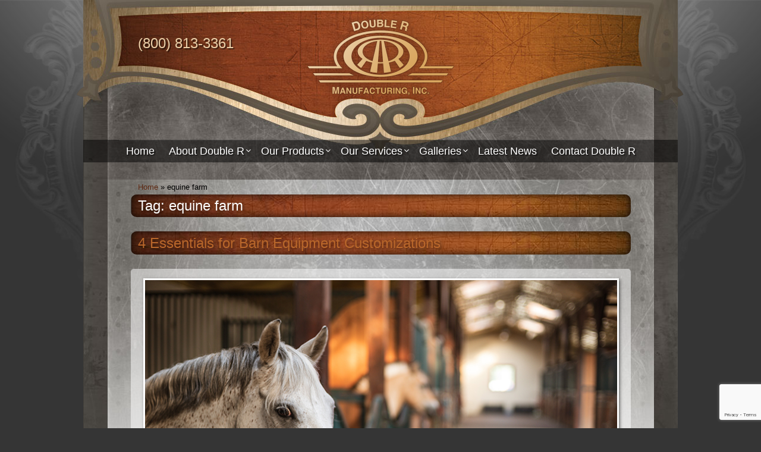

--- FILE ---
content_type: text/html; charset=UTF-8
request_url: https://doublermfg.com/tag/equine-farm/
body_size: 12802
content:
<!DOCTYPE html>
<html lang="en-US" class="no-js">
<head>
	<meta charset="UTF-8">
	<meta name="viewport" content="width=device-width, initial-scale=1">
	<link rel="profile" href="https://gmpg.org/xfn/11">
	<link rel="pingback" href="https://doublermfg.com/xmlrpc.php">
	<script>(function(){document.documentElement.className='js'})();</script>
<meta name='robots' content='index, follow, max-image-preview:large, max-snippet:-1, max-video-preview:-1' />

	<!-- This site is optimized with the Yoast SEO plugin v26.8 - https://yoast.com/product/yoast-seo-wordpress/ -->
	<title>equine farm Archives - Double R Manufacturing</title>
	<link rel="canonical" href="https://doublermfg.com/tag/equine-farm/" />
	<meta property="og:locale" content="en_US" />
	<meta property="og:type" content="article" />
	<meta property="og:title" content="equine farm Archives - Double R Manufacturing" />
	<meta property="og:url" content="https://doublermfg.com/tag/equine-farm/" />
	<meta property="og:site_name" content="Double R Manufacturing" />
	<meta name="twitter:card" content="summary_large_image" />
	<script type="application/ld+json" class="yoast-schema-graph">{"@context":"https://schema.org","@graph":[{"@type":"CollectionPage","@id":"https://doublermfg.com/tag/equine-farm/","url":"https://doublermfg.com/tag/equine-farm/","name":"equine farm Archives - Double R Manufacturing","isPartOf":{"@id":"https://doublermfg.com/#website"},"primaryImageOfPage":{"@id":"https://doublermfg.com/tag/equine-farm/#primaryimage"},"image":{"@id":"https://doublermfg.com/tag/equine-farm/#primaryimage"},"thumbnailUrl":"https://doublermfg.com/wp-content/uploads/Equine-Barn-Equipment.jpg","breadcrumb":{"@id":"https://doublermfg.com/tag/equine-farm/#breadcrumb"},"inLanguage":"en-US"},{"@type":"ImageObject","inLanguage":"en-US","@id":"https://doublermfg.com/tag/equine-farm/#primaryimage","url":"https://doublermfg.com/wp-content/uploads/Equine-Barn-Equipment.jpg","contentUrl":"https://doublermfg.com/wp-content/uploads/Equine-Barn-Equipment.jpg","width":800,"height":533,"caption":"Equine Farm Equipment"},{"@type":"BreadcrumbList","@id":"https://doublermfg.com/tag/equine-farm/#breadcrumb","itemListElement":[{"@type":"ListItem","position":1,"name":"Home","item":"https://doublermfg.com/"},{"@type":"ListItem","position":2,"name":"equine farm"}]},{"@type":"WebSite","@id":"https://doublermfg.com/#website","url":"https://doublermfg.com/","name":"Custom Metal Fabrication, Sandblasting, Water Jet Cutting","description":"Custom Fabrication","publisher":{"@id":"https://doublermfg.com/#organization"},"potentialAction":[{"@type":"SearchAction","target":{"@type":"EntryPoint","urlTemplate":"https://doublermfg.com/?s={search_term_string}"},"query-input":{"@type":"PropertyValueSpecification","valueRequired":true,"valueName":"search_term_string"}}],"inLanguage":"en-US"},{"@type":"Organization","@id":"https://doublermfg.com/#organization","name":"Custom Metal Fabrication, Sandblasting, Water Jet Cutting","url":"https://doublermfg.com/","logo":{"@type":"ImageObject","inLanguage":"en-US","@id":"https://doublermfg.com/#/schema/logo/image/","url":"https://doublermfg.com/wp-content/uploads/DRM-Logo-3.png","contentUrl":"https://doublermfg.com/wp-content/uploads/DRM-Logo-3.png","width":1328,"height":732,"caption":"Custom Metal Fabrication, Sandblasting, Water Jet Cutting"},"image":{"@id":"https://doublermfg.com/#/schema/logo/image/"},"sameAs":["https://www.facebook.com/profile.php?id=100046908145162"]}]}</script>
	<!-- / Yoast SEO plugin. -->


<link rel='dns-prefetch' href='//maxcdn.bootstrapcdn.com' />
<link rel="alternate" type="application/rss+xml" title="Double R Manufacturing &raquo; Feed" href="https://doublermfg.com/feed/" />
<link rel="alternate" type="application/rss+xml" title="Double R Manufacturing &raquo; Comments Feed" href="https://doublermfg.com/comments/feed/" />
<link rel="alternate" type="application/rss+xml" title="Double R Manufacturing &raquo; equine farm Tag Feed" href="https://doublermfg.com/tag/equine-farm/feed/" />
		<!-- This site uses the Google Analytics by MonsterInsights plugin v9.11.1 - Using Analytics tracking - https://www.monsterinsights.com/ -->
							<script src="//www.googletagmanager.com/gtag/js?id=G-DMBKYRGJPH"  data-cfasync="false" data-wpfc-render="false" type="text/javascript" async></script>
			<script data-cfasync="false" data-wpfc-render="false" type="text/javascript">
				var mi_version = '9.11.1';
				var mi_track_user = true;
				var mi_no_track_reason = '';
								var MonsterInsightsDefaultLocations = {"page_location":"https:\/\/doublermfg.com\/tag\/equine-farm\/"};
								if ( typeof MonsterInsightsPrivacyGuardFilter === 'function' ) {
					var MonsterInsightsLocations = (typeof MonsterInsightsExcludeQuery === 'object') ? MonsterInsightsPrivacyGuardFilter( MonsterInsightsExcludeQuery ) : MonsterInsightsPrivacyGuardFilter( MonsterInsightsDefaultLocations );
				} else {
					var MonsterInsightsLocations = (typeof MonsterInsightsExcludeQuery === 'object') ? MonsterInsightsExcludeQuery : MonsterInsightsDefaultLocations;
				}

								var disableStrs = [
										'ga-disable-G-DMBKYRGJPH',
									];

				/* Function to detect opted out users */
				function __gtagTrackerIsOptedOut() {
					for (var index = 0; index < disableStrs.length; index++) {
						if (document.cookie.indexOf(disableStrs[index] + '=true') > -1) {
							return true;
						}
					}

					return false;
				}

				/* Disable tracking if the opt-out cookie exists. */
				if (__gtagTrackerIsOptedOut()) {
					for (var index = 0; index < disableStrs.length; index++) {
						window[disableStrs[index]] = true;
					}
				}

				/* Opt-out function */
				function __gtagTrackerOptout() {
					for (var index = 0; index < disableStrs.length; index++) {
						document.cookie = disableStrs[index] + '=true; expires=Thu, 31 Dec 2099 23:59:59 UTC; path=/';
						window[disableStrs[index]] = true;
					}
				}

				if ('undefined' === typeof gaOptout) {
					function gaOptout() {
						__gtagTrackerOptout();
					}
				}
								window.dataLayer = window.dataLayer || [];

				window.MonsterInsightsDualTracker = {
					helpers: {},
					trackers: {},
				};
				if (mi_track_user) {
					function __gtagDataLayer() {
						dataLayer.push(arguments);
					}

					function __gtagTracker(type, name, parameters) {
						if (!parameters) {
							parameters = {};
						}

						if (parameters.send_to) {
							__gtagDataLayer.apply(null, arguments);
							return;
						}

						if (type === 'event') {
														parameters.send_to = monsterinsights_frontend.v4_id;
							var hookName = name;
							if (typeof parameters['event_category'] !== 'undefined') {
								hookName = parameters['event_category'] + ':' + name;
							}

							if (typeof MonsterInsightsDualTracker.trackers[hookName] !== 'undefined') {
								MonsterInsightsDualTracker.trackers[hookName](parameters);
							} else {
								__gtagDataLayer('event', name, parameters);
							}
							
						} else {
							__gtagDataLayer.apply(null, arguments);
						}
					}

					__gtagTracker('js', new Date());
					__gtagTracker('set', {
						'developer_id.dZGIzZG': true,
											});
					if ( MonsterInsightsLocations.page_location ) {
						__gtagTracker('set', MonsterInsightsLocations);
					}
										__gtagTracker('config', 'G-DMBKYRGJPH', {"forceSSL":"true"} );
										window.gtag = __gtagTracker;										(function () {
						/* https://developers.google.com/analytics/devguides/collection/analyticsjs/ */
						/* ga and __gaTracker compatibility shim. */
						var noopfn = function () {
							return null;
						};
						var newtracker = function () {
							return new Tracker();
						};
						var Tracker = function () {
							return null;
						};
						var p = Tracker.prototype;
						p.get = noopfn;
						p.set = noopfn;
						p.send = function () {
							var args = Array.prototype.slice.call(arguments);
							args.unshift('send');
							__gaTracker.apply(null, args);
						};
						var __gaTracker = function () {
							var len = arguments.length;
							if (len === 0) {
								return;
							}
							var f = arguments[len - 1];
							if (typeof f !== 'object' || f === null || typeof f.hitCallback !== 'function') {
								if ('send' === arguments[0]) {
									var hitConverted, hitObject = false, action;
									if ('event' === arguments[1]) {
										if ('undefined' !== typeof arguments[3]) {
											hitObject = {
												'eventAction': arguments[3],
												'eventCategory': arguments[2],
												'eventLabel': arguments[4],
												'value': arguments[5] ? arguments[5] : 1,
											}
										}
									}
									if ('pageview' === arguments[1]) {
										if ('undefined' !== typeof arguments[2]) {
											hitObject = {
												'eventAction': 'page_view',
												'page_path': arguments[2],
											}
										}
									}
									if (typeof arguments[2] === 'object') {
										hitObject = arguments[2];
									}
									if (typeof arguments[5] === 'object') {
										Object.assign(hitObject, arguments[5]);
									}
									if ('undefined' !== typeof arguments[1].hitType) {
										hitObject = arguments[1];
										if ('pageview' === hitObject.hitType) {
											hitObject.eventAction = 'page_view';
										}
									}
									if (hitObject) {
										action = 'timing' === arguments[1].hitType ? 'timing_complete' : hitObject.eventAction;
										hitConverted = mapArgs(hitObject);
										__gtagTracker('event', action, hitConverted);
									}
								}
								return;
							}

							function mapArgs(args) {
								var arg, hit = {};
								var gaMap = {
									'eventCategory': 'event_category',
									'eventAction': 'event_action',
									'eventLabel': 'event_label',
									'eventValue': 'event_value',
									'nonInteraction': 'non_interaction',
									'timingCategory': 'event_category',
									'timingVar': 'name',
									'timingValue': 'value',
									'timingLabel': 'event_label',
									'page': 'page_path',
									'location': 'page_location',
									'title': 'page_title',
									'referrer' : 'page_referrer',
								};
								for (arg in args) {
																		if (!(!args.hasOwnProperty(arg) || !gaMap.hasOwnProperty(arg))) {
										hit[gaMap[arg]] = args[arg];
									} else {
										hit[arg] = args[arg];
									}
								}
								return hit;
							}

							try {
								f.hitCallback();
							} catch (ex) {
							}
						};
						__gaTracker.create = newtracker;
						__gaTracker.getByName = newtracker;
						__gaTracker.getAll = function () {
							return [];
						};
						__gaTracker.remove = noopfn;
						__gaTracker.loaded = true;
						window['__gaTracker'] = __gaTracker;
					})();
									} else {
										console.log("");
					(function () {
						function __gtagTracker() {
							return null;
						}

						window['__gtagTracker'] = __gtagTracker;
						window['gtag'] = __gtagTracker;
					})();
									}
			</script>
							<!-- / Google Analytics by MonsterInsights -->
		<style id='wp-img-auto-sizes-contain-inline-css' type='text/css'>
img:is([sizes=auto i],[sizes^="auto," i]){contain-intrinsic-size:3000px 1500px}
/*# sourceURL=wp-img-auto-sizes-contain-inline-css */
</style>
<style id='wp-emoji-styles-inline-css' type='text/css'>

	img.wp-smiley, img.emoji {
		display: inline !important;
		border: none !important;
		box-shadow: none !important;
		height: 1em !important;
		width: 1em !important;
		margin: 0 0.07em !important;
		vertical-align: -0.1em !important;
		background: none !important;
		padding: 0 !important;
	}
/*# sourceURL=wp-emoji-styles-inline-css */
</style>
<link rel='stylesheet' id='wp-block-library-css' href='https://doublermfg.com/wp-includes/css/dist/block-library/style.min.css?ver=1ccbd49ece109ab9867ba1f713c48906' type='text/css' media='all' />
<style id='global-styles-inline-css' type='text/css'>
:root{--wp--preset--aspect-ratio--square: 1;--wp--preset--aspect-ratio--4-3: 4/3;--wp--preset--aspect-ratio--3-4: 3/4;--wp--preset--aspect-ratio--3-2: 3/2;--wp--preset--aspect-ratio--2-3: 2/3;--wp--preset--aspect-ratio--16-9: 16/9;--wp--preset--aspect-ratio--9-16: 9/16;--wp--preset--color--black: #000000;--wp--preset--color--cyan-bluish-gray: #abb8c3;--wp--preset--color--white: #ffffff;--wp--preset--color--pale-pink: #f78da7;--wp--preset--color--vivid-red: #cf2e2e;--wp--preset--color--luminous-vivid-orange: #ff6900;--wp--preset--color--luminous-vivid-amber: #fcb900;--wp--preset--color--light-green-cyan: #7bdcb5;--wp--preset--color--vivid-green-cyan: #00d084;--wp--preset--color--pale-cyan-blue: #8ed1fc;--wp--preset--color--vivid-cyan-blue: #0693e3;--wp--preset--color--vivid-purple: #9b51e0;--wp--preset--gradient--vivid-cyan-blue-to-vivid-purple: linear-gradient(135deg,rgb(6,147,227) 0%,rgb(155,81,224) 100%);--wp--preset--gradient--light-green-cyan-to-vivid-green-cyan: linear-gradient(135deg,rgb(122,220,180) 0%,rgb(0,208,130) 100%);--wp--preset--gradient--luminous-vivid-amber-to-luminous-vivid-orange: linear-gradient(135deg,rgb(252,185,0) 0%,rgb(255,105,0) 100%);--wp--preset--gradient--luminous-vivid-orange-to-vivid-red: linear-gradient(135deg,rgb(255,105,0) 0%,rgb(207,46,46) 100%);--wp--preset--gradient--very-light-gray-to-cyan-bluish-gray: linear-gradient(135deg,rgb(238,238,238) 0%,rgb(169,184,195) 100%);--wp--preset--gradient--cool-to-warm-spectrum: linear-gradient(135deg,rgb(74,234,220) 0%,rgb(151,120,209) 20%,rgb(207,42,186) 40%,rgb(238,44,130) 60%,rgb(251,105,98) 80%,rgb(254,248,76) 100%);--wp--preset--gradient--blush-light-purple: linear-gradient(135deg,rgb(255,206,236) 0%,rgb(152,150,240) 100%);--wp--preset--gradient--blush-bordeaux: linear-gradient(135deg,rgb(254,205,165) 0%,rgb(254,45,45) 50%,rgb(107,0,62) 100%);--wp--preset--gradient--luminous-dusk: linear-gradient(135deg,rgb(255,203,112) 0%,rgb(199,81,192) 50%,rgb(65,88,208) 100%);--wp--preset--gradient--pale-ocean: linear-gradient(135deg,rgb(255,245,203) 0%,rgb(182,227,212) 50%,rgb(51,167,181) 100%);--wp--preset--gradient--electric-grass: linear-gradient(135deg,rgb(202,248,128) 0%,rgb(113,206,126) 100%);--wp--preset--gradient--midnight: linear-gradient(135deg,rgb(2,3,129) 0%,rgb(40,116,252) 100%);--wp--preset--font-size--small: 13px;--wp--preset--font-size--medium: 20px;--wp--preset--font-size--large: 36px;--wp--preset--font-size--x-large: 42px;--wp--preset--spacing--20: 0.44rem;--wp--preset--spacing--30: 0.67rem;--wp--preset--spacing--40: 1rem;--wp--preset--spacing--50: 1.5rem;--wp--preset--spacing--60: 2.25rem;--wp--preset--spacing--70: 3.38rem;--wp--preset--spacing--80: 5.06rem;--wp--preset--shadow--natural: 6px 6px 9px rgba(0, 0, 0, 0.2);--wp--preset--shadow--deep: 12px 12px 50px rgba(0, 0, 0, 0.4);--wp--preset--shadow--sharp: 6px 6px 0px rgba(0, 0, 0, 0.2);--wp--preset--shadow--outlined: 6px 6px 0px -3px rgb(255, 255, 255), 6px 6px rgb(0, 0, 0);--wp--preset--shadow--crisp: 6px 6px 0px rgb(0, 0, 0);}:where(.is-layout-flex){gap: 0.5em;}:where(.is-layout-grid){gap: 0.5em;}body .is-layout-flex{display: flex;}.is-layout-flex{flex-wrap: wrap;align-items: center;}.is-layout-flex > :is(*, div){margin: 0;}body .is-layout-grid{display: grid;}.is-layout-grid > :is(*, div){margin: 0;}:where(.wp-block-columns.is-layout-flex){gap: 2em;}:where(.wp-block-columns.is-layout-grid){gap: 2em;}:where(.wp-block-post-template.is-layout-flex){gap: 1.25em;}:where(.wp-block-post-template.is-layout-grid){gap: 1.25em;}.has-black-color{color: var(--wp--preset--color--black) !important;}.has-cyan-bluish-gray-color{color: var(--wp--preset--color--cyan-bluish-gray) !important;}.has-white-color{color: var(--wp--preset--color--white) !important;}.has-pale-pink-color{color: var(--wp--preset--color--pale-pink) !important;}.has-vivid-red-color{color: var(--wp--preset--color--vivid-red) !important;}.has-luminous-vivid-orange-color{color: var(--wp--preset--color--luminous-vivid-orange) !important;}.has-luminous-vivid-amber-color{color: var(--wp--preset--color--luminous-vivid-amber) !important;}.has-light-green-cyan-color{color: var(--wp--preset--color--light-green-cyan) !important;}.has-vivid-green-cyan-color{color: var(--wp--preset--color--vivid-green-cyan) !important;}.has-pale-cyan-blue-color{color: var(--wp--preset--color--pale-cyan-blue) !important;}.has-vivid-cyan-blue-color{color: var(--wp--preset--color--vivid-cyan-blue) !important;}.has-vivid-purple-color{color: var(--wp--preset--color--vivid-purple) !important;}.has-black-background-color{background-color: var(--wp--preset--color--black) !important;}.has-cyan-bluish-gray-background-color{background-color: var(--wp--preset--color--cyan-bluish-gray) !important;}.has-white-background-color{background-color: var(--wp--preset--color--white) !important;}.has-pale-pink-background-color{background-color: var(--wp--preset--color--pale-pink) !important;}.has-vivid-red-background-color{background-color: var(--wp--preset--color--vivid-red) !important;}.has-luminous-vivid-orange-background-color{background-color: var(--wp--preset--color--luminous-vivid-orange) !important;}.has-luminous-vivid-amber-background-color{background-color: var(--wp--preset--color--luminous-vivid-amber) !important;}.has-light-green-cyan-background-color{background-color: var(--wp--preset--color--light-green-cyan) !important;}.has-vivid-green-cyan-background-color{background-color: var(--wp--preset--color--vivid-green-cyan) !important;}.has-pale-cyan-blue-background-color{background-color: var(--wp--preset--color--pale-cyan-blue) !important;}.has-vivid-cyan-blue-background-color{background-color: var(--wp--preset--color--vivid-cyan-blue) !important;}.has-vivid-purple-background-color{background-color: var(--wp--preset--color--vivid-purple) !important;}.has-black-border-color{border-color: var(--wp--preset--color--black) !important;}.has-cyan-bluish-gray-border-color{border-color: var(--wp--preset--color--cyan-bluish-gray) !important;}.has-white-border-color{border-color: var(--wp--preset--color--white) !important;}.has-pale-pink-border-color{border-color: var(--wp--preset--color--pale-pink) !important;}.has-vivid-red-border-color{border-color: var(--wp--preset--color--vivid-red) !important;}.has-luminous-vivid-orange-border-color{border-color: var(--wp--preset--color--luminous-vivid-orange) !important;}.has-luminous-vivid-amber-border-color{border-color: var(--wp--preset--color--luminous-vivid-amber) !important;}.has-light-green-cyan-border-color{border-color: var(--wp--preset--color--light-green-cyan) !important;}.has-vivid-green-cyan-border-color{border-color: var(--wp--preset--color--vivid-green-cyan) !important;}.has-pale-cyan-blue-border-color{border-color: var(--wp--preset--color--pale-cyan-blue) !important;}.has-vivid-cyan-blue-border-color{border-color: var(--wp--preset--color--vivid-cyan-blue) !important;}.has-vivid-purple-border-color{border-color: var(--wp--preset--color--vivid-purple) !important;}.has-vivid-cyan-blue-to-vivid-purple-gradient-background{background: var(--wp--preset--gradient--vivid-cyan-blue-to-vivid-purple) !important;}.has-light-green-cyan-to-vivid-green-cyan-gradient-background{background: var(--wp--preset--gradient--light-green-cyan-to-vivid-green-cyan) !important;}.has-luminous-vivid-amber-to-luminous-vivid-orange-gradient-background{background: var(--wp--preset--gradient--luminous-vivid-amber-to-luminous-vivid-orange) !important;}.has-luminous-vivid-orange-to-vivid-red-gradient-background{background: var(--wp--preset--gradient--luminous-vivid-orange-to-vivid-red) !important;}.has-very-light-gray-to-cyan-bluish-gray-gradient-background{background: var(--wp--preset--gradient--very-light-gray-to-cyan-bluish-gray) !important;}.has-cool-to-warm-spectrum-gradient-background{background: var(--wp--preset--gradient--cool-to-warm-spectrum) !important;}.has-blush-light-purple-gradient-background{background: var(--wp--preset--gradient--blush-light-purple) !important;}.has-blush-bordeaux-gradient-background{background: var(--wp--preset--gradient--blush-bordeaux) !important;}.has-luminous-dusk-gradient-background{background: var(--wp--preset--gradient--luminous-dusk) !important;}.has-pale-ocean-gradient-background{background: var(--wp--preset--gradient--pale-ocean) !important;}.has-electric-grass-gradient-background{background: var(--wp--preset--gradient--electric-grass) !important;}.has-midnight-gradient-background{background: var(--wp--preset--gradient--midnight) !important;}.has-small-font-size{font-size: var(--wp--preset--font-size--small) !important;}.has-medium-font-size{font-size: var(--wp--preset--font-size--medium) !important;}.has-large-font-size{font-size: var(--wp--preset--font-size--large) !important;}.has-x-large-font-size{font-size: var(--wp--preset--font-size--x-large) !important;}
/*# sourceURL=global-styles-inline-css */
</style>

<style id='classic-theme-styles-inline-css' type='text/css'>
/*! This file is auto-generated */
.wp-block-button__link{color:#fff;background-color:#32373c;border-radius:9999px;box-shadow:none;text-decoration:none;padding:calc(.667em + 2px) calc(1.333em + 2px);font-size:1.125em}.wp-block-file__button{background:#32373c;color:#fff;text-decoration:none}
/*# sourceURL=/wp-includes/css/classic-themes.min.css */
</style>
<link rel='stylesheet' id='contact-form-7-css' href='https://doublermfg.com/wp-content/plugins/contact-form-7/includes/css/styles.css?ver=6.1.4' type='text/css' media='all' />
<link rel='stylesheet' id='one-up-style-css' href='https://doublermfg.com/wp-content/themes/one-up/css/style.css?ver=1ccbd49ece109ab9867ba1f713c48906' type='text/css' media='all' />
<style id='one-up-style-inline-css' type='text/css'>
	/* Color Scheme */

	/* Background Color */
	body {
		background-color: 353535;
		color: #000000;
	}

	a, a:visited {
		color: #b9672b;
	}

	a:hover {
		color: #813e1a;
	}

	h1, h2, h3, h4, h5, h6 {
		color: #5b260f;
	}

	/* Sidebar Background Color */
	#masthead {
		background-color: rgba( 255, 255, 255, 0 );
	}

	#site-navigation div {
		background-color: #7c7c7c;
		color: #ffffff;
	}

	#site-navigation a, #site-navigation a:visited, #site-navigation button {
		color: #ffffff;
	}

	#site-navigation a:hover {
		color: #ffffff;
	}

	#site-navigation li.current-menu-item > a, #site-navigation li.current_page_ancestor > a, #site-navigation li.current-menu-ancestor > a {
		color: #d6d6d6;
	}

	@media screen and ( min-width: 872px ) {

		#site-navigation {
			background-color: rgba( 255, 255, 255, 0 );
			color: #ffffff;
		}

		#site-navigation a {
			color: #ffffff;
		}

		#site-navigation a:hover {
			color: #ffffff;
		}

		#site-navigation li.current-menu-item > a, #site-navigation li.current_page_ancestor > a, #site-navigation li.current-menu-ancestor > a {
			color: #c1c1c1;
		}

		#site-navigation ul.sub-menu {
			background-color: rgba( 255, 255, 255, 0 );
		}
	}

	#page-footer {
		background-color: #484641;
		color: #ffffff;
	}

	#page-footer a, #page-footer a:visited {
		color: #ffffff;
	}

	#page-footer a:hover {
		color: #b9672b;
	}

	#page-footer h1, #page-footer h2, #page-footer h3, 
	#page-footer h4, #page-footer h5, #page-footer h6 {
		color: #ffffff;
	}
/*# sourceURL=one-up-style-inline-css */
</style>
<link rel='stylesheet' id='font-awesome-css' href='//maxcdn.bootstrapcdn.com/font-awesome/4.5.0/css/font-awesome.min.css?ver=1ccbd49ece109ab9867ba1f713c48906' type='text/css' media='all' />
<link rel='stylesheet' id='style-css' href='https://doublermfg.com/wp-content/themes/doublermfg/css/style.css?ver=1ccbd49ece109ab9867ba1f713c48906' type='text/css' media='all' />
<link rel='stylesheet' id='slick-css' href='https://doublermfg.com/wp-content/themes/doublermfg/css/slick.css?ver=1ccbd49ece109ab9867ba1f713c48906' type='text/css' media='all' />
<link rel='stylesheet' id='photoswipe-css' href='https://doublermfg.com/wp-content/themes/doublermfg/css/photoswipe.css?ver=1ccbd49ece109ab9867ba1f713c48906' type='text/css' media='all' />
<link rel='stylesheet' id='photoswipe-skin-css' href='https://doublermfg.com/wp-content/themes/doublermfg/css/default-skin/default-skin.css?ver=1ccbd49ece109ab9867ba1f713c48906' type='text/css' media='all' />
<script type="text/javascript" src="https://doublermfg.com/wp-content/plugins/google-analytics-for-wordpress/assets/js/frontend-gtag.min.js?ver=9.11.1" id="monsterinsights-frontend-script-js" async="async" data-wp-strategy="async"></script>
<script data-cfasync="false" data-wpfc-render="false" type="text/javascript" id='monsterinsights-frontend-script-js-extra'>/* <![CDATA[ */
var monsterinsights_frontend = {"js_events_tracking":"true","download_extensions":"doc,pdf,ppt,zip,xls,docx,pptx,xlsx","inbound_paths":"[]","home_url":"https:\/\/doublermfg.com","hash_tracking":"false","v4_id":"G-DMBKYRGJPH"};/* ]]> */
</script>
<link rel="https://api.w.org/" href="https://doublermfg.com/wp-json/" /><link rel="alternate" title="JSON" type="application/json" href="https://doublermfg.com/wp-json/wp/v2/tags/233" /><link rel="EditURI" type="application/rsd+xml" title="RSD" href="https://doublermfg.com/xmlrpc.php?rsd" />
<style>/* CSS added by WP Meta and Date Remover*/.entry-meta {display:none !important;}
	.home .entry-meta { display: none; }
	.entry-footer {display:none !important;}
	.home .entry-footer { display: none; }</style><link rel="apple-touch-icon" sizes="180x180" href="/wp-content/uploads/fbrfg/apple-touch-icon.png?v=oLJv2j7k58">
<link rel="icon" type="image/png" sizes="32x32" href="/wp-content/uploads/fbrfg/favicon-32x32.png?v=oLJv2j7k58">
<link rel="icon" type="image/png" sizes="16x16" href="/wp-content/uploads/fbrfg/favicon-16x16.png?v=oLJv2j7k58">
<link rel="manifest" href="/wp-content/uploads/fbrfg/site.webmanifest?v=oLJv2j7k58">
<link rel="mask-icon" href="/wp-content/uploads/fbrfg/safari-pinned-tab.svg?v=oLJv2j7k58" color="#5bbad5">
<link rel="shortcut icon" href="/wp-content/uploads/fbrfg/favicon.ico?v=oLJv2j7k58">
<meta name="msapplication-TileColor" content="#da532c">
<meta name="msapplication-config" content="/wp-content/uploads/fbrfg/browserconfig.xml?v=oLJv2j7k58">
<meta name="theme-color" content="#ffffff"><style type="text/css" id="custom-background-css">
body.custom-background { background-color: #353535; }
</style>
		<!--[if lt IE 9]>
		<script src="https://doublermfg.com/wp-content/themes/doublermfg/js/html5shiv.min.js"></script>
	<![endif]-->
  </head>
<body data-rsssl=1 class="archive tag tag-equine-farm tag-233 custom-background wp-theme-one-up wp-child-theme-doublermfg post-4-essentials-for-barn-equipment-customizations hfeed h-feed">
<div id="page" class="site">
	<a class="skip-link screen-reader-text" href="#content">Skip to content</a>
	<header id="masthead" class="site-header" role="banner" itemscope itemtype="http://schema.org/WPHeader">
		<div class="constrainer">
		<div class="site-branding">
			<p class="site-title has-logo">
				<span>Double R Manufacturing</span>
				<a class="header-logo" href="https://doublermfg.com/" title="Double R Manufacturing" rel="home">
					<img src="https://doublermfg.com/wp-content/uploads/logo.png" alt="Double R Manufacturing" />
				</a>
			</p>
			<p class="site-description">Custom Fabrication</p>
		</div><!-- .site-branding -->
<aside id="enhancedtextwidget-2" class="header-phone widget widget_text enhanced-text-widget widget-count-1"><div class="textwidget widget-text"><p>(800) 813-3361</p>
</div></aside>		<nav id="site-navigation" class="main-navigation" role="navigation">
			<button class="menu-toggle" aria-controls="site-navigation-menu" aria-expanded="false"><i class="fa fa-bars"></i></button>
			<div>
				<button class="menu-toggle" aria-controls="site-navigation-menu" aria-expanded="false"><i class="fa fa-times"></i></button>
<ul id="site-navigation-menu" class="menu parent-items-7"><li id="menu-item-2020" class="menu-item menu-item-type-post_type menu-item-object-page menu-item-home menu-item-2020"><a href="https://doublermfg.com/">Home</a></li><li id="menu-item-2021" class="menu-item menu-item-type-post_type menu-item-object-page menu-item-has-children menu-item-2021"><i class="fa fa-angle-down"></i><a href="https://doublermfg.com/about-double-r/">About Double R</a><ul class="sub-menu"><li id="menu-item-2042" class="menu-item menu-item-type-post_type menu-item-object-page menu-item-2042"><a href="https://doublermfg.com/site-map/">Site Map</a></li></ul></li><li id="menu-item-2023" class="menu-item menu-item-type-post_type menu-item-object-page menu-item-has-children menu-item-2023"><i class="fa fa-angle-down"></i><a href="https://doublermfg.com/our-products/">Our Products</a><ul class="sub-menu"><li id="menu-item-2196" class="menu-item menu-item-type-post_type menu-item-object-page menu-item-2196"><a href="https://doublermfg.com/products/">Products</a></li><li id="menu-item-2024" class="menu-item menu-item-type-post_type menu-item-object-page menu-item-2024"><a href="https://doublermfg.com/our-products/access-and-operating-systems/">Access and Operating Systems</a></li><li id="menu-item-2025" class="menu-item menu-item-type-post_type menu-item-object-page menu-item-2025"><a href="https://doublermfg.com/our-products/barn-and-stall-equipment/">Barn and Stall Equipment</a></li><li id="menu-item-2032" class="menu-item menu-item-type-post_type menu-item-object-page menu-item-2032"><a href="https://doublermfg.com/our-products/custom-railing/">Custom Stairs and Railing</a></li><li id="menu-item-2033" class="menu-item menu-item-type-post_type menu-item-object-page menu-item-2033"><a href="https://doublermfg.com/our-products/gates-and-entrances/">Gates and Entrances</a></li><li id="menu-item-2039" class="menu-item menu-item-type-post_type menu-item-object-page menu-item-2039"><a href="https://doublermfg.com/our-services/signage/">Signage</a></li><li id="menu-item-2034" class="menu-item menu-item-type-post_type menu-item-object-page menu-item-2034"><a href="https://doublermfg.com/our-products/steel-wall-art/">Wall Art</a></li></ul></li><li id="menu-item-2035" class="menu-item menu-item-type-post_type menu-item-object-page menu-item-has-children menu-item-2035"><i class="fa fa-angle-down"></i><a href="https://doublermfg.com/our-services/">Our Services</a><ul class="sub-menu"><li id="menu-item-2036" class="menu-item menu-item-type-post_type menu-item-object-page menu-item-2036"><a href="https://doublermfg.com/our-services/custom-fabrication/">Custom Fabrication</a></li><li id="menu-item-2037" class="menu-item menu-item-type-post_type menu-item-object-page menu-item-2037"><a href="https://doublermfg.com/our-services/powder-coating/">Powder Coating</a></li><li id="menu-item-2038" class="menu-item menu-item-type-post_type menu-item-object-page menu-item-2038"><a href="https://doublermfg.com/our-services/sandblasting/">Sandblasting</a></li><li id="menu-item-2040" class="menu-item menu-item-type-post_type menu-item-object-page menu-item-2040"><a href="https://doublermfg.com/our-services/trucktrailer-conversions-accessories/">Trailer Repair And Fabrication</a></li><li id="menu-item-2041" class="menu-item menu-item-type-post_type menu-item-object-page menu-item-2041"><a href="https://doublermfg.com/our-services/water-jet-cutting/">Water Jet Cutting</a></li></ul></li><li id="menu-item-2043" class="menu-item menu-item-type-custom menu-item-object-custom menu-item-has-children menu-item-2043"><i class="fa fa-angle-down"></i><a href="https://doublermfg.com/gallery">Galleries</a><ul class="sub-menu"><li id="menu-item-2044" class="menu-item menu-item-type-post_type menu-item-object-gallery menu-item-2044"><a href="https://doublermfg.com/gallery/custom-fab-bbqs/">Custom Fab BBQ&#8217;s</a></li><li id="menu-item-2045" class="menu-item menu-item-type-post_type menu-item-object-gallery menu-item-2045"><a href="https://doublermfg.com/gallery/custom-fabrication/">Custom Fabrication</a></li><li id="menu-item-2046" class="menu-item menu-item-type-post_type menu-item-object-gallery menu-item-2046"><a href="https://doublermfg.com/gallery/gates-and-entrances/">Gates and Entrances</a></li><li id="menu-item-2047" class="menu-item menu-item-type-post_type menu-item-object-gallery menu-item-2047"><a href="https://doublermfg.com/gallery/signage/">Signage</a></li><li id="menu-item-2048" class="menu-item menu-item-type-post_type menu-item-object-gallery menu-item-2048"><a href="https://doublermfg.com/gallery/stairs-and-rails/">Stairs and Rails</a></li><li id="menu-item-2049" class="menu-item menu-item-type-post_type menu-item-object-gallery menu-item-2049"><a href="https://doublermfg.com/gallery/stall-breeding-stocks/">Stall-Breeding Stocks</a></li><li id="menu-item-2050" class="menu-item menu-item-type-post_type menu-item-object-gallery menu-item-2050"><a href="https://doublermfg.com/gallery/stall-doors/">Stall-Doors</a></li><li id="menu-item-2051" class="menu-item menu-item-type-post_type menu-item-object-gallery menu-item-2051"><a href="https://doublermfg.com/gallery/stall-dutch-doors/">Stall-Dutch Doors</a></li><li id="menu-item-2052" class="menu-item menu-item-type-post_type menu-item-object-gallery menu-item-2052"><a href="https://doublermfg.com/gallery/stall-end-wall-doors/">Stall-End Wall Doors</a></li><li id="menu-item-2053" class="menu-item menu-item-type-post_type menu-item-object-gallery menu-item-2053"><a href="https://doublermfg.com/gallery/stall-shutters/">Stall-Shutters</a></li><li id="menu-item-2054" class="menu-item menu-item-type-post_type menu-item-object-gallery menu-item-2054"><a href="https://doublermfg.com/gallery/stall-window-bars/">Stall-Window Bars</a></li><li id="menu-item-2055" class="menu-item menu-item-type-post_type menu-item-object-gallery menu-item-2055"><a href="https://doublermfg.com/gallery/tables-bars-and-benches/">Tables Bars and Benches</a></li><li id="menu-item-2056" class="menu-item menu-item-type-post_type menu-item-object-gallery menu-item-2056"><a href="https://doublermfg.com/gallery/wall-art/">Wall Art</a></li></ul></li><li id="menu-item-2315" class="menu-item menu-item-type-post_type menu-item-object-page current_page_parent menu-item-2315"><a href="https://doublermfg.com/latest-news/">Latest News</a></li><li id="menu-item-2022" class="menu-item menu-item-type-post_type menu-item-object-page menu-item-2022"><a href="https://doublermfg.com/contact-us/">Contact Double R</a></li>
</ul>
			</div>
		</nav><!-- #site-navigation -->
		</div>
	</header><!-- #masthead -->
	<div id="content" class="site-content">
		<div class="constrainer">
<p id="breadcrumbs"><span><span><a href="https://doublermfg.com/">Home</a></span> » <span class="breadcrumb_last" aria-current="page">equine farm</span></span></p>
	<div id="primary" class="content-area">
	
		<main id="main" class="site-main" role="main" itemprop="mainContentOfPage">
				<header class="page-header">
<h1 class="page-title">Tag: <span>equine farm</span></h1>			</header><!-- .page-header -->
		
		<article id="post-9512" class="post-9512 post type-post status-publish format-standard has-post-thumbnail hentry category-barn-and-stalls tag-barn tag-barns tag-equine-accessories tag-equine-equipment tag-equine-farm tag-stables tag-stall tag-stalls">
		<header class="entry-header">
<h1 class="entry-title" itemprop="headline"><a href="https://doublermfg.com/4-essentials-for-barn-equipment-customizations/" rel="bookmark" itemprop="url">4 Essentials for Barn Equipment Customizations</a></h1>
	<div class="entry-meta">

<span class="posted-on">Posted on <a href="https://doublermfg.com/4-essentials-for-barn-equipment-customizations/" rel="bookmark"><time class="entry-date published" datetime="" itemprop="datePublished"></time><time class="updated" datetime="" itemprop="dateModified"></time></a></span><span class="byline"> by <span class="author hcard h-card" itemscope itemtype="http://schema.org/Person" itemprop="author">
			<a class="u-url" href="https://doublermfg.com/author/admin/" title="Author " itemprop="url">
				<span class="fn n p-name" itemprop="name"></span>
			</a>
		</span></span>	</div><!-- .entry-meta -->
	</header><!-- .entry-header -->

	<div class="entry-content">
	<p style="text-align: center;"><img fetchpriority="high" decoding="async" class="aligncenter size-full wp-image-9513" src="https://doublermfg.com/wp-content/uploads/Equine-Barn-Equipment.jpg" alt="Equine Farm Equipment" width="800" height="533" srcset="https://doublermfg.com/wp-content/uploads/Equine-Barn-Equipment.jpg 800w, https://doublermfg.com/wp-content/uploads/Equine-Barn-Equipment-300x200.jpg 300w, https://doublermfg.com/wp-content/uploads/Equine-Barn-Equipment-768x512.jpg 768w" sizes="(max-width: 800px) 100vw, 800px" /></p>
<p>Equine enthusiasts love this time of year – with spring in the air and horse races airing on television. Our Ocala-based team at Double R Manufacturing enjoys year-round equestrian life in “<em>The Horse Capital of the World</em>,” where we specialize in serving America’s equine communities with barn equipment customizations.</p>
<p>Our surrounding regions include hundreds of horse farms and training facilities. In fact, many national champions have grown up in our area. Some have competed in prestigious races, such as The Kentucky Derby at Churchill Downs Racetrack as well as the Preakness Stakes held annually in May.</p>
<p><strong><em>American-Made Barn Accessories and Stable Equipment</em></strong><strong><em><br />
</em></strong>Double R’s designers and artisans customize barn accessories and stable equipment to help safely care for horses and farm animals across the nation. With 75 years of combined experience in design and fabrication, we have become the expert source for American-made barn accessories. Here are the top four essentials to consider when buying stable equipment:</p>
<ul>
<li><strong><em>SUPERIOR DESIGN: </em></strong>A farm is no place for shoddy or low-quality parts.  As skilled manufacturers, Double R’s team ensures your American-made barn accessories and stable equipment are designed to last the long haul.  From the initial concept to the final fit, we never lose sight of the fact that you need superior products for sheltering, breeding, feeding, and caring for your beloved horses and farm animals.</li>
<li><strong><em>DURABLE MATERIALS:</em></strong> Double R’s custom designs come in a wide selection of colors and rust-resistant finishes to endure the rough nature of equine settings. Of course, you can also trust us for the most heavy-duty materials. We specialize in everything from fully welded products made of steel to an array of barn accessories in aluminum or wood.</li>
<li><strong><em>EQUINE EQUIPMENT: </em></strong>Double R is your source for essential equine equipment and products. We deliver stall doors and Dutch doors, stall fronts, window grills, window bars, sliding shutters with safety features, robust gates with accents and durable hardware, as well as stall-breeding stocks. View our gallery of products created for farmers, ranchers, and the equestrian community: <a href="https://doublermfg.com/our-products/barn-and-stall-equipment/">Barn And Stall Equipment</a>.</li>
<li><strong><em>CUSTOMIZABLE ITEMS:</em></strong> Double R understands each farm has different needs. That is why we have honed skills in designing and customizing a wide array of equine accessories, such as customized signage featuring horse names or images, custom-made items for sheltering and feeding, personalized racks, blanket bars, and many other items.</li>
</ul>
<p>The team at Double R Manufacturing designs barn equipment and accessories to make your life easier and your horses’ lives safer and more comfortable.</p>
<p><em>Contact Double R Manufacturing at (800) 813-3361 to learn more about our products and services. We will be happy to answer any questions.</em></p>

	</div><!-- .entry-content -->
	<footer class="entry-footer">
<span class="cat-links">Posted in <span itemprop="keywords"><a href="https://doublermfg.com/category/barn-and-stalls/" rel="category tag">Barn And Stalls</a></span></span><span class="tags-links">Tagged <span itemprop="keywords"><a href="https://doublermfg.com/tag/barn/" rel="tag">barn</a>, <a href="https://doublermfg.com/tag/barns/" rel="tag">barns</a>, <a href="https://doublermfg.com/tag/equine-accessories/" rel="tag">equine accessories</a>, <a href="https://doublermfg.com/tag/equine-equipment/" rel="tag">equine equipment</a>, <a href="https://doublermfg.com/tag/equine-farm/" rel="tag">equine farm</a>, <a href="https://doublermfg.com/tag/stables/" rel="tag">stables</a>, <a href="https://doublermfg.com/tag/stall/" rel="tag">stall</a>, <a href="https://doublermfg.com/tag/stalls/" rel="tag">stalls</a></span></span>
	</footer><!-- .entry-footer -->
</article><!-- #post-## -->
		</main><!-- #main -->
	</div><!-- #primary -->
<aside id="secondary" class="widget-area" role="complementary" itemscope itemtype="http://schema.org/WPSideBar">
<aside id="enhancedtextwidget-4" class="footer-contact widget widget_text enhanced-text-widget widget-count-2"><div class="textwidget widget-text"><span>5529 S.W. 1st Lane, Ocala, FL 34474</span> <span>352-873-1441</span> <span>Fax: 352-873-6741</span> <!---<span>E-mail: <a href="mailto:tomoore@doublermfg.com">tomoore@doublermfg.com</a></span>---></div></aside><aside id="enhancedtextwidget-3" class="social-icon widget widget_text enhanced-text-widget widget-count-2"><div class="textwidget widget-text"><p><a class="facebook-icon" href="http://www.facebook.com/pages/Double-R-Manufacturing/147971585247097">Facebook link</a></p>
</div></aside></aside><!-- #secondary -->
			</div><!-- .constrainer -->
		</div><!-- #content -->
	<footer id="page-footer" class="site-footer" role="contentinfo" itemscope itemtype="http://schema.org/WPFooter">
	
		<div class="constrainer">
			<div class="footer-widget-area">
			<aside id="nav_menu-2" class="widget widget_nav_menu widget-count-1"><div class="menu-foot-nav-container"><ul id="menu-foot-nav" class="menu parent-items-8"><li id="menu-item-105" class="menu-item menu-item-type-post_type menu-item-object-page menu-item-home menu-item-105"><a href="https://doublermfg.com/">Home</a></li><li id="menu-item-104" class="menu-item menu-item-type-post_type menu-item-object-page menu-item-104"><a href="https://doublermfg.com/about-double-r/">About Double R</a></li><li id="menu-item-103" class="menu-item menu-item-type-post_type menu-item-object-page menu-item-103"><a href="https://doublermfg.com/our-services/">Our Services</a></li><li id="menu-item-102" class="menu-item menu-item-type-post_type menu-item-object-page menu-item-102"><a href="https://doublermfg.com/our-products/">Our Products</a></li><li id="menu-item-1212" class="menu-item menu-item-type-post_type menu-item-object-page menu-item-1212"><a href="https://doublermfg.com/our-services/custom-fabrication/">Custom Fabrication</a></li><li id="menu-item-100" class="menu-item menu-item-type-post_type menu-item-object-page menu-item-100"><a href="https://doublermfg.com/contact-us/">Contact Double R</a></li><li id="menu-item-2318" class="menu-item menu-item-type-post_type menu-item-object-page current_page_parent menu-item-2318"><a href="https://doublermfg.com/latest-news/">Latest News</a></li><li id="menu-item-106" class="menu-item menu-item-type-post_type menu-item-object-page menu-item-106"><a href="https://doublermfg.com/site-map/">Site Map</a></li>
</ul></div></aside>			</div><!-- /.footer-widget-area -->
			<div class="copyright-widget-area">
			<aside id="enhancedtextwidget-5" class="copyright widget widget_text enhanced-text-widget widget-count-1"><div class="textwidget widget-text"><p>&copy; 2026 <a href="https://doublermfg.com">Double R Manufacturing</a>.  All rights reserved. </p>
</div></aside>			</div><!-- /.copyright-widget-area -->
		</div>
	</footer><!-- footer -->
	<footer id="colophon" class="site-footer" role="contentinfo">
		<div class="constrainer">
		<div class="built-by">
			<a href="http://pchouseproductions.com/" data-rel="designer" target="_blank">Ocala, Gainesville Web Design and Hosting – PC House Productions</a>
		</div><!-- /.built-by -->
		</div>
	</footer><!-- #colophon -->
</div><!-- #page -->
	<div class="pswp" tabindex="-1" role="dialog" aria-hidden="true">
	    <div class="pswp__bg"></div>
	    <div class="pswp__scroll-wrap">
	        <div class="pswp__container">
	            <div class="pswp__item"></div>
	            <div class="pswp__item"></div>
	            <div class="pswp__item"></div>
	        </div>
	        <div class="pswp__ui pswp__ui--hidden">
	            <div class="pswp__top-bar">
	                <div class="pswp__counter"></div>
	                <button class="pswp__button pswp__button--close" title="Close (Esc)"></button>
	                <button class="pswp__button pswp__button--share" title="Share"></button>
	                <button class="pswp__button pswp__button--fs" title="Toggle fullscreen"></button>
	                <button class="pswp__button pswp__button--zoom" title="Zoom in/out"></button>
	                <div class="pswp__preloader">
	                    <div class="pswp__preloader__icn">
	                      <div class="pswp__preloader__cut">
	                        <div class="pswp__preloader__donut"></div>
	                      </div>
	                    </div>
	                </div>
	            </div>
	            <div class="pswp__share-modal pswp__share-modal--hidden pswp__single-tap">
	                <div class="pswp__share-tooltip"></div> 
	            </div>
	            <button class="pswp__button pswp__button--arrow--left" title="Previous (arrow left)">
	            </button>
	            <button class="pswp__button pswp__button--arrow--right" title="Next (arrow right)">
	            </button>
	            <div class="pswp__caption">
	                <div class="pswp__caption__center"></div>
	            </div>
	        </div>
	    </div>
	</div>
<script type="speculationrules">
{"prefetch":[{"source":"document","where":{"and":[{"href_matches":"/*"},{"not":{"href_matches":["/wp-*.php","/wp-admin/*","/wp-content/uploads/*","/wp-content/*","/wp-content/plugins/*","/wp-content/themes/doublermfg/*","/wp-content/themes/one-up/*","/*\\?(.+)"]}},{"not":{"selector_matches":"a[rel~=\"nofollow\"]"}},{"not":{"selector_matches":".no-prefetch, .no-prefetch a"}}]},"eagerness":"conservative"}]}
</script>
<script type="text/javascript" src="https://doublermfg.com/wp-includes/js/dist/hooks.min.js?ver=dd5603f07f9220ed27f1" id="wp-hooks-js"></script>
<script type="text/javascript" src="https://doublermfg.com/wp-includes/js/dist/i18n.min.js?ver=c26c3dc7bed366793375" id="wp-i18n-js"></script>
<script type="text/javascript" id="wp-i18n-js-after">
/* <![CDATA[ */
wp.i18n.setLocaleData( { 'text direction\u0004ltr': [ 'ltr' ] } );
//# sourceURL=wp-i18n-js-after
/* ]]> */
</script>
<script type="text/javascript" src="https://doublermfg.com/wp-content/plugins/contact-form-7/includes/swv/js/index.js?ver=6.1.4" id="swv-js"></script>
<script type="text/javascript" id="contact-form-7-js-before">
/* <![CDATA[ */
var wpcf7 = {
    "api": {
        "root": "https:\/\/doublermfg.com\/wp-json\/",
        "namespace": "contact-form-7\/v1"
    }
};
//# sourceURL=contact-form-7-js-before
/* ]]> */
</script>
<script type="text/javascript" src="https://doublermfg.com/wp-content/plugins/contact-form-7/includes/js/index.js?ver=6.1.4" id="contact-form-7-js"></script>
<script type="text/javascript" id="custom-script-js-extra">
/* <![CDATA[ */
var wpdata = {"object_id":"233","site_url":"https://doublermfg.com"};
//# sourceURL=custom-script-js-extra
/* ]]> */
</script>
<script type="text/javascript" src="https://doublermfg.com/wp-content/plugins/wp-meta-and-date-remover/assets/js/inspector.js?ver=1.1" id="custom-script-js"></script>
<script type="text/javascript" src="https://www.google.com/recaptcha/api.js?render=6LciWI0UAAAAAHqLw6foDkEBBI8IEKRPIfFtPPgR&amp;ver=3.0" id="google-recaptcha-js"></script>
<script type="text/javascript" src="https://doublermfg.com/wp-includes/js/dist/vendor/wp-polyfill.min.js?ver=3.15.0" id="wp-polyfill-js"></script>
<script type="text/javascript" id="wpcf7-recaptcha-js-before">
/* <![CDATA[ */
var wpcf7_recaptcha = {
    "sitekey": "6LciWI0UAAAAAHqLw6foDkEBBI8IEKRPIfFtPPgR",
    "actions": {
        "homepage": "homepage",
        "contactform": "contactform"
    }
};
//# sourceURL=wpcf7-recaptcha-js-before
/* ]]> */
</script>
<script type="text/javascript" src="https://doublermfg.com/wp-content/plugins/contact-form-7/modules/recaptcha/index.js?ver=6.1.4" id="wpcf7-recaptcha-js"></script>
<script type="text/javascript" src="https://doublermfg.com/wp-includes/js/jquery/jquery.js?ver=1.11.3" id="jquery-js"></script>
<script type="text/javascript" src="https://doublermfg.com/wp-content/themes/one-up/js/one-up-init.min.js?ver=1ccbd49ece109ab9867ba1f713c48906" id="one-up-init-js"></script>
<script type="text/javascript" src="https://doublermfg.com/wp-content/themes/doublermfg/js/init.min.js?ver=1ccbd49ece109ab9867ba1f713c48906" id="init-js"></script>
<script id="wp-emoji-settings" type="application/json">
{"baseUrl":"https://s.w.org/images/core/emoji/17.0.2/72x72/","ext":".png","svgUrl":"https://s.w.org/images/core/emoji/17.0.2/svg/","svgExt":".svg","source":{"concatemoji":"https://doublermfg.com/wp-includes/js/wp-emoji-release.min.js?ver=1ccbd49ece109ab9867ba1f713c48906"}}
</script>
<script type="module">
/* <![CDATA[ */
/*! This file is auto-generated */
const a=JSON.parse(document.getElementById("wp-emoji-settings").textContent),o=(window._wpemojiSettings=a,"wpEmojiSettingsSupports"),s=["flag","emoji"];function i(e){try{var t={supportTests:e,timestamp:(new Date).valueOf()};sessionStorage.setItem(o,JSON.stringify(t))}catch(e){}}function c(e,t,n){e.clearRect(0,0,e.canvas.width,e.canvas.height),e.fillText(t,0,0);t=new Uint32Array(e.getImageData(0,0,e.canvas.width,e.canvas.height).data);e.clearRect(0,0,e.canvas.width,e.canvas.height),e.fillText(n,0,0);const a=new Uint32Array(e.getImageData(0,0,e.canvas.width,e.canvas.height).data);return t.every((e,t)=>e===a[t])}function p(e,t){e.clearRect(0,0,e.canvas.width,e.canvas.height),e.fillText(t,0,0);var n=e.getImageData(16,16,1,1);for(let e=0;e<n.data.length;e++)if(0!==n.data[e])return!1;return!0}function u(e,t,n,a){switch(t){case"flag":return n(e,"\ud83c\udff3\ufe0f\u200d\u26a7\ufe0f","\ud83c\udff3\ufe0f\u200b\u26a7\ufe0f")?!1:!n(e,"\ud83c\udde8\ud83c\uddf6","\ud83c\udde8\u200b\ud83c\uddf6")&&!n(e,"\ud83c\udff4\udb40\udc67\udb40\udc62\udb40\udc65\udb40\udc6e\udb40\udc67\udb40\udc7f","\ud83c\udff4\u200b\udb40\udc67\u200b\udb40\udc62\u200b\udb40\udc65\u200b\udb40\udc6e\u200b\udb40\udc67\u200b\udb40\udc7f");case"emoji":return!a(e,"\ud83e\u1fac8")}return!1}function f(e,t,n,a){let r;const o=(r="undefined"!=typeof WorkerGlobalScope&&self instanceof WorkerGlobalScope?new OffscreenCanvas(300,150):document.createElement("canvas")).getContext("2d",{willReadFrequently:!0}),s=(o.textBaseline="top",o.font="600 32px Arial",{});return e.forEach(e=>{s[e]=t(o,e,n,a)}),s}function r(e){var t=document.createElement("script");t.src=e,t.defer=!0,document.head.appendChild(t)}a.supports={everything:!0,everythingExceptFlag:!0},new Promise(t=>{let n=function(){try{var e=JSON.parse(sessionStorage.getItem(o));if("object"==typeof e&&"number"==typeof e.timestamp&&(new Date).valueOf()<e.timestamp+604800&&"object"==typeof e.supportTests)return e.supportTests}catch(e){}return null}();if(!n){if("undefined"!=typeof Worker&&"undefined"!=typeof OffscreenCanvas&&"undefined"!=typeof URL&&URL.createObjectURL&&"undefined"!=typeof Blob)try{var e="postMessage("+f.toString()+"("+[JSON.stringify(s),u.toString(),c.toString(),p.toString()].join(",")+"));",a=new Blob([e],{type:"text/javascript"});const r=new Worker(URL.createObjectURL(a),{name:"wpTestEmojiSupports"});return void(r.onmessage=e=>{i(n=e.data),r.terminate(),t(n)})}catch(e){}i(n=f(s,u,c,p))}t(n)}).then(e=>{for(const n in e)a.supports[n]=e[n],a.supports.everything=a.supports.everything&&a.supports[n],"flag"!==n&&(a.supports.everythingExceptFlag=a.supports.everythingExceptFlag&&a.supports[n]);var t;a.supports.everythingExceptFlag=a.supports.everythingExceptFlag&&!a.supports.flag,a.supports.everything||((t=a.source||{}).concatemoji?r(t.concatemoji):t.wpemoji&&t.twemoji&&(r(t.twemoji),r(t.wpemoji)))});
//# sourceURL=https://doublermfg.com/wp-includes/js/wp-emoji-loader.min.js
/* ]]> */
</script>

</body>
</html>

--- FILE ---
content_type: text/html; charset=utf-8
request_url: https://www.google.com/recaptcha/api2/anchor?ar=1&k=6LciWI0UAAAAAHqLw6foDkEBBI8IEKRPIfFtPPgR&co=aHR0cHM6Ly9kb3VibGVybWZnLmNvbTo0NDM.&hl=en&v=PoyoqOPhxBO7pBk68S4YbpHZ&size=invisible&anchor-ms=20000&execute-ms=30000&cb=gaxvpmks7ggp
body_size: 48634
content:
<!DOCTYPE HTML><html dir="ltr" lang="en"><head><meta http-equiv="Content-Type" content="text/html; charset=UTF-8">
<meta http-equiv="X-UA-Compatible" content="IE=edge">
<title>reCAPTCHA</title>
<style type="text/css">
/* cyrillic-ext */
@font-face {
  font-family: 'Roboto';
  font-style: normal;
  font-weight: 400;
  font-stretch: 100%;
  src: url(//fonts.gstatic.com/s/roboto/v48/KFO7CnqEu92Fr1ME7kSn66aGLdTylUAMa3GUBHMdazTgWw.woff2) format('woff2');
  unicode-range: U+0460-052F, U+1C80-1C8A, U+20B4, U+2DE0-2DFF, U+A640-A69F, U+FE2E-FE2F;
}
/* cyrillic */
@font-face {
  font-family: 'Roboto';
  font-style: normal;
  font-weight: 400;
  font-stretch: 100%;
  src: url(//fonts.gstatic.com/s/roboto/v48/KFO7CnqEu92Fr1ME7kSn66aGLdTylUAMa3iUBHMdazTgWw.woff2) format('woff2');
  unicode-range: U+0301, U+0400-045F, U+0490-0491, U+04B0-04B1, U+2116;
}
/* greek-ext */
@font-face {
  font-family: 'Roboto';
  font-style: normal;
  font-weight: 400;
  font-stretch: 100%;
  src: url(//fonts.gstatic.com/s/roboto/v48/KFO7CnqEu92Fr1ME7kSn66aGLdTylUAMa3CUBHMdazTgWw.woff2) format('woff2');
  unicode-range: U+1F00-1FFF;
}
/* greek */
@font-face {
  font-family: 'Roboto';
  font-style: normal;
  font-weight: 400;
  font-stretch: 100%;
  src: url(//fonts.gstatic.com/s/roboto/v48/KFO7CnqEu92Fr1ME7kSn66aGLdTylUAMa3-UBHMdazTgWw.woff2) format('woff2');
  unicode-range: U+0370-0377, U+037A-037F, U+0384-038A, U+038C, U+038E-03A1, U+03A3-03FF;
}
/* math */
@font-face {
  font-family: 'Roboto';
  font-style: normal;
  font-weight: 400;
  font-stretch: 100%;
  src: url(//fonts.gstatic.com/s/roboto/v48/KFO7CnqEu92Fr1ME7kSn66aGLdTylUAMawCUBHMdazTgWw.woff2) format('woff2');
  unicode-range: U+0302-0303, U+0305, U+0307-0308, U+0310, U+0312, U+0315, U+031A, U+0326-0327, U+032C, U+032F-0330, U+0332-0333, U+0338, U+033A, U+0346, U+034D, U+0391-03A1, U+03A3-03A9, U+03B1-03C9, U+03D1, U+03D5-03D6, U+03F0-03F1, U+03F4-03F5, U+2016-2017, U+2034-2038, U+203C, U+2040, U+2043, U+2047, U+2050, U+2057, U+205F, U+2070-2071, U+2074-208E, U+2090-209C, U+20D0-20DC, U+20E1, U+20E5-20EF, U+2100-2112, U+2114-2115, U+2117-2121, U+2123-214F, U+2190, U+2192, U+2194-21AE, U+21B0-21E5, U+21F1-21F2, U+21F4-2211, U+2213-2214, U+2216-22FF, U+2308-230B, U+2310, U+2319, U+231C-2321, U+2336-237A, U+237C, U+2395, U+239B-23B7, U+23D0, U+23DC-23E1, U+2474-2475, U+25AF, U+25B3, U+25B7, U+25BD, U+25C1, U+25CA, U+25CC, U+25FB, U+266D-266F, U+27C0-27FF, U+2900-2AFF, U+2B0E-2B11, U+2B30-2B4C, U+2BFE, U+3030, U+FF5B, U+FF5D, U+1D400-1D7FF, U+1EE00-1EEFF;
}
/* symbols */
@font-face {
  font-family: 'Roboto';
  font-style: normal;
  font-weight: 400;
  font-stretch: 100%;
  src: url(//fonts.gstatic.com/s/roboto/v48/KFO7CnqEu92Fr1ME7kSn66aGLdTylUAMaxKUBHMdazTgWw.woff2) format('woff2');
  unicode-range: U+0001-000C, U+000E-001F, U+007F-009F, U+20DD-20E0, U+20E2-20E4, U+2150-218F, U+2190, U+2192, U+2194-2199, U+21AF, U+21E6-21F0, U+21F3, U+2218-2219, U+2299, U+22C4-22C6, U+2300-243F, U+2440-244A, U+2460-24FF, U+25A0-27BF, U+2800-28FF, U+2921-2922, U+2981, U+29BF, U+29EB, U+2B00-2BFF, U+4DC0-4DFF, U+FFF9-FFFB, U+10140-1018E, U+10190-1019C, U+101A0, U+101D0-101FD, U+102E0-102FB, U+10E60-10E7E, U+1D2C0-1D2D3, U+1D2E0-1D37F, U+1F000-1F0FF, U+1F100-1F1AD, U+1F1E6-1F1FF, U+1F30D-1F30F, U+1F315, U+1F31C, U+1F31E, U+1F320-1F32C, U+1F336, U+1F378, U+1F37D, U+1F382, U+1F393-1F39F, U+1F3A7-1F3A8, U+1F3AC-1F3AF, U+1F3C2, U+1F3C4-1F3C6, U+1F3CA-1F3CE, U+1F3D4-1F3E0, U+1F3ED, U+1F3F1-1F3F3, U+1F3F5-1F3F7, U+1F408, U+1F415, U+1F41F, U+1F426, U+1F43F, U+1F441-1F442, U+1F444, U+1F446-1F449, U+1F44C-1F44E, U+1F453, U+1F46A, U+1F47D, U+1F4A3, U+1F4B0, U+1F4B3, U+1F4B9, U+1F4BB, U+1F4BF, U+1F4C8-1F4CB, U+1F4D6, U+1F4DA, U+1F4DF, U+1F4E3-1F4E6, U+1F4EA-1F4ED, U+1F4F7, U+1F4F9-1F4FB, U+1F4FD-1F4FE, U+1F503, U+1F507-1F50B, U+1F50D, U+1F512-1F513, U+1F53E-1F54A, U+1F54F-1F5FA, U+1F610, U+1F650-1F67F, U+1F687, U+1F68D, U+1F691, U+1F694, U+1F698, U+1F6AD, U+1F6B2, U+1F6B9-1F6BA, U+1F6BC, U+1F6C6-1F6CF, U+1F6D3-1F6D7, U+1F6E0-1F6EA, U+1F6F0-1F6F3, U+1F6F7-1F6FC, U+1F700-1F7FF, U+1F800-1F80B, U+1F810-1F847, U+1F850-1F859, U+1F860-1F887, U+1F890-1F8AD, U+1F8B0-1F8BB, U+1F8C0-1F8C1, U+1F900-1F90B, U+1F93B, U+1F946, U+1F984, U+1F996, U+1F9E9, U+1FA00-1FA6F, U+1FA70-1FA7C, U+1FA80-1FA89, U+1FA8F-1FAC6, U+1FACE-1FADC, U+1FADF-1FAE9, U+1FAF0-1FAF8, U+1FB00-1FBFF;
}
/* vietnamese */
@font-face {
  font-family: 'Roboto';
  font-style: normal;
  font-weight: 400;
  font-stretch: 100%;
  src: url(//fonts.gstatic.com/s/roboto/v48/KFO7CnqEu92Fr1ME7kSn66aGLdTylUAMa3OUBHMdazTgWw.woff2) format('woff2');
  unicode-range: U+0102-0103, U+0110-0111, U+0128-0129, U+0168-0169, U+01A0-01A1, U+01AF-01B0, U+0300-0301, U+0303-0304, U+0308-0309, U+0323, U+0329, U+1EA0-1EF9, U+20AB;
}
/* latin-ext */
@font-face {
  font-family: 'Roboto';
  font-style: normal;
  font-weight: 400;
  font-stretch: 100%;
  src: url(//fonts.gstatic.com/s/roboto/v48/KFO7CnqEu92Fr1ME7kSn66aGLdTylUAMa3KUBHMdazTgWw.woff2) format('woff2');
  unicode-range: U+0100-02BA, U+02BD-02C5, U+02C7-02CC, U+02CE-02D7, U+02DD-02FF, U+0304, U+0308, U+0329, U+1D00-1DBF, U+1E00-1E9F, U+1EF2-1EFF, U+2020, U+20A0-20AB, U+20AD-20C0, U+2113, U+2C60-2C7F, U+A720-A7FF;
}
/* latin */
@font-face {
  font-family: 'Roboto';
  font-style: normal;
  font-weight: 400;
  font-stretch: 100%;
  src: url(//fonts.gstatic.com/s/roboto/v48/KFO7CnqEu92Fr1ME7kSn66aGLdTylUAMa3yUBHMdazQ.woff2) format('woff2');
  unicode-range: U+0000-00FF, U+0131, U+0152-0153, U+02BB-02BC, U+02C6, U+02DA, U+02DC, U+0304, U+0308, U+0329, U+2000-206F, U+20AC, U+2122, U+2191, U+2193, U+2212, U+2215, U+FEFF, U+FFFD;
}
/* cyrillic-ext */
@font-face {
  font-family: 'Roboto';
  font-style: normal;
  font-weight: 500;
  font-stretch: 100%;
  src: url(//fonts.gstatic.com/s/roboto/v48/KFO7CnqEu92Fr1ME7kSn66aGLdTylUAMa3GUBHMdazTgWw.woff2) format('woff2');
  unicode-range: U+0460-052F, U+1C80-1C8A, U+20B4, U+2DE0-2DFF, U+A640-A69F, U+FE2E-FE2F;
}
/* cyrillic */
@font-face {
  font-family: 'Roboto';
  font-style: normal;
  font-weight: 500;
  font-stretch: 100%;
  src: url(//fonts.gstatic.com/s/roboto/v48/KFO7CnqEu92Fr1ME7kSn66aGLdTylUAMa3iUBHMdazTgWw.woff2) format('woff2');
  unicode-range: U+0301, U+0400-045F, U+0490-0491, U+04B0-04B1, U+2116;
}
/* greek-ext */
@font-face {
  font-family: 'Roboto';
  font-style: normal;
  font-weight: 500;
  font-stretch: 100%;
  src: url(//fonts.gstatic.com/s/roboto/v48/KFO7CnqEu92Fr1ME7kSn66aGLdTylUAMa3CUBHMdazTgWw.woff2) format('woff2');
  unicode-range: U+1F00-1FFF;
}
/* greek */
@font-face {
  font-family: 'Roboto';
  font-style: normal;
  font-weight: 500;
  font-stretch: 100%;
  src: url(//fonts.gstatic.com/s/roboto/v48/KFO7CnqEu92Fr1ME7kSn66aGLdTylUAMa3-UBHMdazTgWw.woff2) format('woff2');
  unicode-range: U+0370-0377, U+037A-037F, U+0384-038A, U+038C, U+038E-03A1, U+03A3-03FF;
}
/* math */
@font-face {
  font-family: 'Roboto';
  font-style: normal;
  font-weight: 500;
  font-stretch: 100%;
  src: url(//fonts.gstatic.com/s/roboto/v48/KFO7CnqEu92Fr1ME7kSn66aGLdTylUAMawCUBHMdazTgWw.woff2) format('woff2');
  unicode-range: U+0302-0303, U+0305, U+0307-0308, U+0310, U+0312, U+0315, U+031A, U+0326-0327, U+032C, U+032F-0330, U+0332-0333, U+0338, U+033A, U+0346, U+034D, U+0391-03A1, U+03A3-03A9, U+03B1-03C9, U+03D1, U+03D5-03D6, U+03F0-03F1, U+03F4-03F5, U+2016-2017, U+2034-2038, U+203C, U+2040, U+2043, U+2047, U+2050, U+2057, U+205F, U+2070-2071, U+2074-208E, U+2090-209C, U+20D0-20DC, U+20E1, U+20E5-20EF, U+2100-2112, U+2114-2115, U+2117-2121, U+2123-214F, U+2190, U+2192, U+2194-21AE, U+21B0-21E5, U+21F1-21F2, U+21F4-2211, U+2213-2214, U+2216-22FF, U+2308-230B, U+2310, U+2319, U+231C-2321, U+2336-237A, U+237C, U+2395, U+239B-23B7, U+23D0, U+23DC-23E1, U+2474-2475, U+25AF, U+25B3, U+25B7, U+25BD, U+25C1, U+25CA, U+25CC, U+25FB, U+266D-266F, U+27C0-27FF, U+2900-2AFF, U+2B0E-2B11, U+2B30-2B4C, U+2BFE, U+3030, U+FF5B, U+FF5D, U+1D400-1D7FF, U+1EE00-1EEFF;
}
/* symbols */
@font-face {
  font-family: 'Roboto';
  font-style: normal;
  font-weight: 500;
  font-stretch: 100%;
  src: url(//fonts.gstatic.com/s/roboto/v48/KFO7CnqEu92Fr1ME7kSn66aGLdTylUAMaxKUBHMdazTgWw.woff2) format('woff2');
  unicode-range: U+0001-000C, U+000E-001F, U+007F-009F, U+20DD-20E0, U+20E2-20E4, U+2150-218F, U+2190, U+2192, U+2194-2199, U+21AF, U+21E6-21F0, U+21F3, U+2218-2219, U+2299, U+22C4-22C6, U+2300-243F, U+2440-244A, U+2460-24FF, U+25A0-27BF, U+2800-28FF, U+2921-2922, U+2981, U+29BF, U+29EB, U+2B00-2BFF, U+4DC0-4DFF, U+FFF9-FFFB, U+10140-1018E, U+10190-1019C, U+101A0, U+101D0-101FD, U+102E0-102FB, U+10E60-10E7E, U+1D2C0-1D2D3, U+1D2E0-1D37F, U+1F000-1F0FF, U+1F100-1F1AD, U+1F1E6-1F1FF, U+1F30D-1F30F, U+1F315, U+1F31C, U+1F31E, U+1F320-1F32C, U+1F336, U+1F378, U+1F37D, U+1F382, U+1F393-1F39F, U+1F3A7-1F3A8, U+1F3AC-1F3AF, U+1F3C2, U+1F3C4-1F3C6, U+1F3CA-1F3CE, U+1F3D4-1F3E0, U+1F3ED, U+1F3F1-1F3F3, U+1F3F5-1F3F7, U+1F408, U+1F415, U+1F41F, U+1F426, U+1F43F, U+1F441-1F442, U+1F444, U+1F446-1F449, U+1F44C-1F44E, U+1F453, U+1F46A, U+1F47D, U+1F4A3, U+1F4B0, U+1F4B3, U+1F4B9, U+1F4BB, U+1F4BF, U+1F4C8-1F4CB, U+1F4D6, U+1F4DA, U+1F4DF, U+1F4E3-1F4E6, U+1F4EA-1F4ED, U+1F4F7, U+1F4F9-1F4FB, U+1F4FD-1F4FE, U+1F503, U+1F507-1F50B, U+1F50D, U+1F512-1F513, U+1F53E-1F54A, U+1F54F-1F5FA, U+1F610, U+1F650-1F67F, U+1F687, U+1F68D, U+1F691, U+1F694, U+1F698, U+1F6AD, U+1F6B2, U+1F6B9-1F6BA, U+1F6BC, U+1F6C6-1F6CF, U+1F6D3-1F6D7, U+1F6E0-1F6EA, U+1F6F0-1F6F3, U+1F6F7-1F6FC, U+1F700-1F7FF, U+1F800-1F80B, U+1F810-1F847, U+1F850-1F859, U+1F860-1F887, U+1F890-1F8AD, U+1F8B0-1F8BB, U+1F8C0-1F8C1, U+1F900-1F90B, U+1F93B, U+1F946, U+1F984, U+1F996, U+1F9E9, U+1FA00-1FA6F, U+1FA70-1FA7C, U+1FA80-1FA89, U+1FA8F-1FAC6, U+1FACE-1FADC, U+1FADF-1FAE9, U+1FAF0-1FAF8, U+1FB00-1FBFF;
}
/* vietnamese */
@font-face {
  font-family: 'Roboto';
  font-style: normal;
  font-weight: 500;
  font-stretch: 100%;
  src: url(//fonts.gstatic.com/s/roboto/v48/KFO7CnqEu92Fr1ME7kSn66aGLdTylUAMa3OUBHMdazTgWw.woff2) format('woff2');
  unicode-range: U+0102-0103, U+0110-0111, U+0128-0129, U+0168-0169, U+01A0-01A1, U+01AF-01B0, U+0300-0301, U+0303-0304, U+0308-0309, U+0323, U+0329, U+1EA0-1EF9, U+20AB;
}
/* latin-ext */
@font-face {
  font-family: 'Roboto';
  font-style: normal;
  font-weight: 500;
  font-stretch: 100%;
  src: url(//fonts.gstatic.com/s/roboto/v48/KFO7CnqEu92Fr1ME7kSn66aGLdTylUAMa3KUBHMdazTgWw.woff2) format('woff2');
  unicode-range: U+0100-02BA, U+02BD-02C5, U+02C7-02CC, U+02CE-02D7, U+02DD-02FF, U+0304, U+0308, U+0329, U+1D00-1DBF, U+1E00-1E9F, U+1EF2-1EFF, U+2020, U+20A0-20AB, U+20AD-20C0, U+2113, U+2C60-2C7F, U+A720-A7FF;
}
/* latin */
@font-face {
  font-family: 'Roboto';
  font-style: normal;
  font-weight: 500;
  font-stretch: 100%;
  src: url(//fonts.gstatic.com/s/roboto/v48/KFO7CnqEu92Fr1ME7kSn66aGLdTylUAMa3yUBHMdazQ.woff2) format('woff2');
  unicode-range: U+0000-00FF, U+0131, U+0152-0153, U+02BB-02BC, U+02C6, U+02DA, U+02DC, U+0304, U+0308, U+0329, U+2000-206F, U+20AC, U+2122, U+2191, U+2193, U+2212, U+2215, U+FEFF, U+FFFD;
}
/* cyrillic-ext */
@font-face {
  font-family: 'Roboto';
  font-style: normal;
  font-weight: 900;
  font-stretch: 100%;
  src: url(//fonts.gstatic.com/s/roboto/v48/KFO7CnqEu92Fr1ME7kSn66aGLdTylUAMa3GUBHMdazTgWw.woff2) format('woff2');
  unicode-range: U+0460-052F, U+1C80-1C8A, U+20B4, U+2DE0-2DFF, U+A640-A69F, U+FE2E-FE2F;
}
/* cyrillic */
@font-face {
  font-family: 'Roboto';
  font-style: normal;
  font-weight: 900;
  font-stretch: 100%;
  src: url(//fonts.gstatic.com/s/roboto/v48/KFO7CnqEu92Fr1ME7kSn66aGLdTylUAMa3iUBHMdazTgWw.woff2) format('woff2');
  unicode-range: U+0301, U+0400-045F, U+0490-0491, U+04B0-04B1, U+2116;
}
/* greek-ext */
@font-face {
  font-family: 'Roboto';
  font-style: normal;
  font-weight: 900;
  font-stretch: 100%;
  src: url(//fonts.gstatic.com/s/roboto/v48/KFO7CnqEu92Fr1ME7kSn66aGLdTylUAMa3CUBHMdazTgWw.woff2) format('woff2');
  unicode-range: U+1F00-1FFF;
}
/* greek */
@font-face {
  font-family: 'Roboto';
  font-style: normal;
  font-weight: 900;
  font-stretch: 100%;
  src: url(//fonts.gstatic.com/s/roboto/v48/KFO7CnqEu92Fr1ME7kSn66aGLdTylUAMa3-UBHMdazTgWw.woff2) format('woff2');
  unicode-range: U+0370-0377, U+037A-037F, U+0384-038A, U+038C, U+038E-03A1, U+03A3-03FF;
}
/* math */
@font-face {
  font-family: 'Roboto';
  font-style: normal;
  font-weight: 900;
  font-stretch: 100%;
  src: url(//fonts.gstatic.com/s/roboto/v48/KFO7CnqEu92Fr1ME7kSn66aGLdTylUAMawCUBHMdazTgWw.woff2) format('woff2');
  unicode-range: U+0302-0303, U+0305, U+0307-0308, U+0310, U+0312, U+0315, U+031A, U+0326-0327, U+032C, U+032F-0330, U+0332-0333, U+0338, U+033A, U+0346, U+034D, U+0391-03A1, U+03A3-03A9, U+03B1-03C9, U+03D1, U+03D5-03D6, U+03F0-03F1, U+03F4-03F5, U+2016-2017, U+2034-2038, U+203C, U+2040, U+2043, U+2047, U+2050, U+2057, U+205F, U+2070-2071, U+2074-208E, U+2090-209C, U+20D0-20DC, U+20E1, U+20E5-20EF, U+2100-2112, U+2114-2115, U+2117-2121, U+2123-214F, U+2190, U+2192, U+2194-21AE, U+21B0-21E5, U+21F1-21F2, U+21F4-2211, U+2213-2214, U+2216-22FF, U+2308-230B, U+2310, U+2319, U+231C-2321, U+2336-237A, U+237C, U+2395, U+239B-23B7, U+23D0, U+23DC-23E1, U+2474-2475, U+25AF, U+25B3, U+25B7, U+25BD, U+25C1, U+25CA, U+25CC, U+25FB, U+266D-266F, U+27C0-27FF, U+2900-2AFF, U+2B0E-2B11, U+2B30-2B4C, U+2BFE, U+3030, U+FF5B, U+FF5D, U+1D400-1D7FF, U+1EE00-1EEFF;
}
/* symbols */
@font-face {
  font-family: 'Roboto';
  font-style: normal;
  font-weight: 900;
  font-stretch: 100%;
  src: url(//fonts.gstatic.com/s/roboto/v48/KFO7CnqEu92Fr1ME7kSn66aGLdTylUAMaxKUBHMdazTgWw.woff2) format('woff2');
  unicode-range: U+0001-000C, U+000E-001F, U+007F-009F, U+20DD-20E0, U+20E2-20E4, U+2150-218F, U+2190, U+2192, U+2194-2199, U+21AF, U+21E6-21F0, U+21F3, U+2218-2219, U+2299, U+22C4-22C6, U+2300-243F, U+2440-244A, U+2460-24FF, U+25A0-27BF, U+2800-28FF, U+2921-2922, U+2981, U+29BF, U+29EB, U+2B00-2BFF, U+4DC0-4DFF, U+FFF9-FFFB, U+10140-1018E, U+10190-1019C, U+101A0, U+101D0-101FD, U+102E0-102FB, U+10E60-10E7E, U+1D2C0-1D2D3, U+1D2E0-1D37F, U+1F000-1F0FF, U+1F100-1F1AD, U+1F1E6-1F1FF, U+1F30D-1F30F, U+1F315, U+1F31C, U+1F31E, U+1F320-1F32C, U+1F336, U+1F378, U+1F37D, U+1F382, U+1F393-1F39F, U+1F3A7-1F3A8, U+1F3AC-1F3AF, U+1F3C2, U+1F3C4-1F3C6, U+1F3CA-1F3CE, U+1F3D4-1F3E0, U+1F3ED, U+1F3F1-1F3F3, U+1F3F5-1F3F7, U+1F408, U+1F415, U+1F41F, U+1F426, U+1F43F, U+1F441-1F442, U+1F444, U+1F446-1F449, U+1F44C-1F44E, U+1F453, U+1F46A, U+1F47D, U+1F4A3, U+1F4B0, U+1F4B3, U+1F4B9, U+1F4BB, U+1F4BF, U+1F4C8-1F4CB, U+1F4D6, U+1F4DA, U+1F4DF, U+1F4E3-1F4E6, U+1F4EA-1F4ED, U+1F4F7, U+1F4F9-1F4FB, U+1F4FD-1F4FE, U+1F503, U+1F507-1F50B, U+1F50D, U+1F512-1F513, U+1F53E-1F54A, U+1F54F-1F5FA, U+1F610, U+1F650-1F67F, U+1F687, U+1F68D, U+1F691, U+1F694, U+1F698, U+1F6AD, U+1F6B2, U+1F6B9-1F6BA, U+1F6BC, U+1F6C6-1F6CF, U+1F6D3-1F6D7, U+1F6E0-1F6EA, U+1F6F0-1F6F3, U+1F6F7-1F6FC, U+1F700-1F7FF, U+1F800-1F80B, U+1F810-1F847, U+1F850-1F859, U+1F860-1F887, U+1F890-1F8AD, U+1F8B0-1F8BB, U+1F8C0-1F8C1, U+1F900-1F90B, U+1F93B, U+1F946, U+1F984, U+1F996, U+1F9E9, U+1FA00-1FA6F, U+1FA70-1FA7C, U+1FA80-1FA89, U+1FA8F-1FAC6, U+1FACE-1FADC, U+1FADF-1FAE9, U+1FAF0-1FAF8, U+1FB00-1FBFF;
}
/* vietnamese */
@font-face {
  font-family: 'Roboto';
  font-style: normal;
  font-weight: 900;
  font-stretch: 100%;
  src: url(//fonts.gstatic.com/s/roboto/v48/KFO7CnqEu92Fr1ME7kSn66aGLdTylUAMa3OUBHMdazTgWw.woff2) format('woff2');
  unicode-range: U+0102-0103, U+0110-0111, U+0128-0129, U+0168-0169, U+01A0-01A1, U+01AF-01B0, U+0300-0301, U+0303-0304, U+0308-0309, U+0323, U+0329, U+1EA0-1EF9, U+20AB;
}
/* latin-ext */
@font-face {
  font-family: 'Roboto';
  font-style: normal;
  font-weight: 900;
  font-stretch: 100%;
  src: url(//fonts.gstatic.com/s/roboto/v48/KFO7CnqEu92Fr1ME7kSn66aGLdTylUAMa3KUBHMdazTgWw.woff2) format('woff2');
  unicode-range: U+0100-02BA, U+02BD-02C5, U+02C7-02CC, U+02CE-02D7, U+02DD-02FF, U+0304, U+0308, U+0329, U+1D00-1DBF, U+1E00-1E9F, U+1EF2-1EFF, U+2020, U+20A0-20AB, U+20AD-20C0, U+2113, U+2C60-2C7F, U+A720-A7FF;
}
/* latin */
@font-face {
  font-family: 'Roboto';
  font-style: normal;
  font-weight: 900;
  font-stretch: 100%;
  src: url(//fonts.gstatic.com/s/roboto/v48/KFO7CnqEu92Fr1ME7kSn66aGLdTylUAMa3yUBHMdazQ.woff2) format('woff2');
  unicode-range: U+0000-00FF, U+0131, U+0152-0153, U+02BB-02BC, U+02C6, U+02DA, U+02DC, U+0304, U+0308, U+0329, U+2000-206F, U+20AC, U+2122, U+2191, U+2193, U+2212, U+2215, U+FEFF, U+FFFD;
}

</style>
<link rel="stylesheet" type="text/css" href="https://www.gstatic.com/recaptcha/releases/PoyoqOPhxBO7pBk68S4YbpHZ/styles__ltr.css">
<script nonce="Rqj-35oXVZ1rqg1XeCKmBw" type="text/javascript">window['__recaptcha_api'] = 'https://www.google.com/recaptcha/api2/';</script>
<script type="text/javascript" src="https://www.gstatic.com/recaptcha/releases/PoyoqOPhxBO7pBk68S4YbpHZ/recaptcha__en.js" nonce="Rqj-35oXVZ1rqg1XeCKmBw">
      
    </script></head>
<body><div id="rc-anchor-alert" class="rc-anchor-alert"></div>
<input type="hidden" id="recaptcha-token" value="[base64]">
<script type="text/javascript" nonce="Rqj-35oXVZ1rqg1XeCKmBw">
      recaptcha.anchor.Main.init("[\x22ainput\x22,[\x22bgdata\x22,\x22\x22,\[base64]/[base64]/[base64]/[base64]/[base64]/UltsKytdPUU6KEU8MjA0OD9SW2wrK109RT4+NnwxOTI6KChFJjY0NTEyKT09NTUyOTYmJk0rMTxjLmxlbmd0aCYmKGMuY2hhckNvZGVBdChNKzEpJjY0NTEyKT09NTYzMjA/[base64]/[base64]/[base64]/[base64]/[base64]/[base64]/[base64]\x22,\[base64]\\u003d\x22,\x22w5R7w5fDqcKPwpMBXgTCl8KBwowiwoRSwq/Cu8Kiw5rDilVzazBPw4hFG3s/RCPDlsKKwqt4enlWc3ILwr3CnHDDuXzDlgHCpj/Do8KSaioFw4PDpB1Uw7TChcOYAjjDhcOXeMKAwqZ3SsKNw7pVOCbDhG7DnXbDilpXwoJFw6crZcK/[base64]/KQ/DslRVIcOVwp9Iwo/DszV7wpNVccO1UMKlwprCn8KBwrDCiU88wqJywp/CkMO6wpfDo37Dk8OrBsK1wqzCgQZSK0UsDgfCqsK7wpllw6NwwrE1PsKpPMKmwqrDnBXCmyYfw6xbHkvDucKEwppSaEp8CcKVwpswQ8OHQEBjw6ASwolVGy3Cv8Olw5/CucOaDRxUw4PDtcKewpzDgRzDjGTDq0vCocODw7Raw7w0w4jDlQjCjhcDwq8nZBTDiMK7GQ7DoMKlFSfCr8OEd8K0SRzDjMKuw6HCjVwDM8O0w7nCmx85w71bwrjDgDQBw5o8cTNofcOBwqlDw5A2w7crA35Bw78+wpJoVGgPPcO0w6TDv1pew4l5VwgcZl/DvMKjw5V+e8OTGcOlMcORKcK8wrHChw8Hw4nCkcKYNMKDw6FCMMOjXyFoEEN1wo50wrJVEMO7J1TDpRwFEMO1wq/DmcK+w5g/Dw7DicOvQ3ddN8KowoLCisK3w4rDisO8wpXDscOsw5HChV5Qf8Kpwpk/UTwFw63DtB7DrcOUw73DosOrQ8OawrzCvMKdwrvCjQ5pwqk3f8OuwqlmwqJlw4jDrMOxMWHCkVrClRBIwpQxEcORwpvDqcK+Y8Orw7bCkMKAw75qADXDgMKPwpXCqMOdbVvDuFNDwrLDviMGw7/Cln/CnllHcGVHQMOeGEl6VGrDmX7Cv8Oww7bDksOzI3TCuHDClhI6fATCqsOQw5xzw6lzwohqwqBQZjDCm3jDn8O1ccO/IcKfTzgLwrfCrkc5w5zCjC7Ch8KHQcOWSC/CtcO1wqzDusKdw5Igw6HCtcKSwpnCsFg4wp1eDF7ClsK6w4vCt8KxWyo/Ez0CwocMSMK2wqcSC8OowrLDgsOSwprCnsKow7Nxw5zDgMO7w4w2wr11wo/[base64]/CgMOywqQmfDrDmsObUXEIwrDCtz9cDcO7Ji3DuWMWTmvDuMKjRVTCmcOxwpxNwrPCuMKaJMOpUwvDpcOjPFlyIA03ZcOoY1UFw7w6HsOww5DDllJuAWLCtUPCikUVScKIwpFQZ2gxajnCpcKZw6kMAMK9fsOcSz5Xwox4wpjCmHTCjsKmw4bDg8KZwp/CmD0Xwp/DqkUowojCssKyGcK5wo3CpcKQfhHCsMKff8OqIcKPw6siL8OwRx3Dt8K8KGHDo8OEwo7ChcOQHcKNwovDumDCkcKYXsKjwoBwMHjDisKTMMOdw6wmwqgjw4BqC8KLVzJuw48owrYOCMKiwp3DqjNZIcOAXAgawoLCsMO0w4QUwqIpwr84wqzDrcO8R8OECsKgwrZYw7/DkUjCt8O5TUNRbsK8DsOlVAxcf3/Dn8O0VMKhwrkfKcKhw7g9w594w79NQ8KAw7nCosOnw7JQGcKSR8KvZDbDg8O+wq/DkMKZw6LCu1h1XcKlwqfCmW8tw4zDssKSUMK7w5/Dh8OHakgUw7PCnwFSwr3CnsKLJ38wDsKgQDrDqMKDwp/Dji4HAsKIEiXDoMKbcF4FdsOZfHdhw4fCi0Mnw7JDJFfDlcKcwpXDkcOow47DgsOJc8O/w57CsMK/bMOfw5PDvMKowoPDg2AQAcO+wobDl8Obw6cJNQIrRcO9w6HDuDhfw6Rbw77DnnZVwojDtVnCssKmw5HDkMOHwrHCt8KNUcOcC8KRcsO6w6l7wplmw4Rkw5PCvMO5w7ECUMKEYVXCkQrCnD/DtMK1wqTCi1zClsKUWDFbUSHCkBHDgsOeFMKQeVHCg8KcPnQGfMOeWUnCgsKPHMOjw7tPMGo1w6vDj8KEwpnDhCkbwqjDiMKPG8KRK8OAXhHDhUFCdB/[base64]/CmzlIwrDCh8OaASR8w6JcwpDChsKvwpkzGsKuw7A+wpjDsMO6N8KQAsOCw5sdHCjDv8O2w5d+LBbDgjTClikKw4/DsWMawrTCt8OKHsKsCBI/worDmMKjOHrDjcKLCV7Dp23DgxnDriMIXMO8G8KHGcO6w4d9w4QswoLDnMKZwo3CmzXChcOBw6gKw5vDpGnDmhZtBRc+PAHCmsKlwqgCH8OZwqRmwqsFwqAucMKRw4PCt8OFRRZ9AsOewrRSwo/DkBwTbcOwek/DgsO/PsKUIsOTw4QRwpN/VMOCYMKxC8OJwpzDg8KFw7rDncOhCQvCn8ONw4Ejw4TDh2d2wpNJwp/DnzUrwpXCnER3wrTDs8KIaRUlGcOww7dvLkjDvlbDgcK0wrQ9wpnCs1PDh8K5w6UjRSoiwp9ew4bChsKKXcKmwoLDpcKyw60Yw4vCg8OfwrFKKcK6w6RRw77CjiUrNwUEw7fDunp2w6zCosOkJcOVwqAZKMOqS8K4w4w2wrzDvcORw7LDihjCl1/[base64]/[base64]/CsOOWGfCmgvCmMOwbcOfwqbDng8xNcOBA8KNwq0lwrLDo17Dhxhnw63DtcK0acOrBMOfw7dlw4cUKsOZBhgFw5AiFT/Dh8KwwqFFHsOswrXDuGxdCsOFworDpMOJw5jDj1AQeMK1DcKKwokePlI3w5EfwpzDqMK5wqsUezzCgUPDpsKaw4ppwpp3wqXDqA5QBMOvRDNuw4nDqXbDp8OXw49owqLCuMOACW19RMOuwq3DucKtPcO1w7NHw4wuw4VtHMOww4nCrsKOw4/ChsOiwopzFcOvK3fCgA9rwrgdw6dKBMKjEyZgQAzCmcK/cipXNUp4wq4jwoLCizjCknVFwqwhK8OSRMOkwr5cTcOSGFYZwpjDh8OzSsOkwq3DijNFWcKuw4rCgcOscAjDocOScMOBw6TClsKQDsOYSsOwwq/DvVk9w4Q7wo3DgHpjdsKxVChmw5zDryrCrcOJYcKIc8Ohw5zDgMOOUsKjw7jDmcOHwrAQc01Xw57CpMKbwrERP8KGecK/woxve8K1wrkKw6TCpMKyRMOgw7bDssKbJ2XDoiPCpMKSw47Cn8KAR39wPMO6csOFwo55woEUUR4fCi5iwpfDl1TCpsKUdAzDiwjComYacVHDogMwA8KnQsOVKGDCtnbDj8KmwqV9wowMAjjDosKyw4s4XHrCvyzDhl9RAcObw4DDsD9Yw7/Cp8OKMV4yw6bCn8O6UmPCsWwNw7F7dcKKQsOHw4/Dlm7DosKtwqDDusK0wrxpe8OJwq3CqTEQw6jDjsO9bHHDgA0xGH/Ci3TDncKfw6xALGXDkHLDhsKewpIlwqTCj2XDlXlew4jCpCrDhsOUE117OnPCpGTDvMOawqjDsMKrNnXCjHvDpsOBS8OGw6nCkAZqw60yJcKETQ18bMKkw7F9wrTDqUkBSsKTXUlzw4HDqcKywqDDjMKkwoXDvMK9w7AoIcK3wo1ywp7ClcKJAFgiw5/[base64]/CrsO9V8Kkwo/[base64]/CvMKwT1jDscOvwpnDm8OTYlRyw6AlPVNrZsOJKsOCb8KXwp9uw4FeHRIuw4HDolFQwq9zw6vCtSAIwpXCmMK2wqzCpSJPSSxga37ClMORCiUcwoJfYsOJw4hBd8OoMsOew4DDqSLDpMOtw6XDtgpRwqHDjz/CvMKDXsKpw53CsTVpwpRuQcONw4NJW2jChktBTsOTwpTDs8Ohw4HCqB1vwo4WDRDDiijCmUHDnsOpQgs0w7DDjcOZw5zDp8KawqbCiMOoARnCuMKmw7fDj1MtwpXCilPDkcOBP8Kzwr/CjcKmUy3Dv0/CicK/DsOywozComR0w5bCrsO+w71ZKsKlOxzCmMKUc21ew6DCiDxtGsO6wp9oPcK8wqdTw4o1w5gXw608TsKFwrjCicKZwq7CgcKtDB3Cs27DqV7DghNhwo7DpDE8R8OXwoY/J8O/BRgnHjYWC8O7wpDDvcK5w6LDqMK1WsOADVo+LsKeQ3QPw4vDtsOsw4XCjMOXw7IBw5dRD8KCw6DDrgvClVQOw5MJwppHwqTDpHUQEBdgwphZwrPCoMK4cBUEasOgwp48MEwAwo9Cw5UVAWY5worCvwvDp1JNVsKGdx/CnMOxaUtCIxrDmsKQwqLDji8WWsK5wqfCtQYNKUfDllXDu18Ow4xvCsKAworCnMKZHnwAw4zCg3vCvgVEw4wnwofCijsWTkJBw6HCoMKLd8KKBBHDkE3DiMKgw4HDrmxPFMKnUVTCkQ/CicOZw7s9aHXDrsKRSyZbCjDDg8KdwoRLw4DClcOBwrXCg8KswpPCrA/[base64]/Vy7Cr1jDuRA0w4hgwp3Dv8KKw4jCvcKBw7bDpzdxWcOoREord2nDqWAGwr7DuFbDsXXChMO9wppjw4cFbsKLesOEScKkw5xPeTvDmMKEw5RfbcOeRibCn8OrwoHCusOuDU7CqwABcsKHw6fCgxnCj3TCgH/CgsKDMMO8w7tlJMOSWFYfLMOvw4zDq8KLw5w5CGbDisOGwq7Cn07DqEDDhn84ZMOlD8Ohwp/CncObwp3Dtg3Dm8KdX8K/OEXDu8OEwqpWRz3DozHDrcK1Qgtxw6d5w6gKwpBww7PDpsOsYsOZwrDDtMOvVU9qwpsswqIDMsOUWmhlw5QLwqbCu8OeIw4DFcKQwrjCscOqw7PCojY0W8OPG8K5AiQ3XTjCjQkiwq7DoMOPwrfDn8K+w5DDvcOpwos9wp3CsQ00wpV/HABkGsKRw4/DkH/CoyzCinJqw4zCjMKMLUbCsXltU1rDq0TDonJdwpw1w5/CnsOWw4fDuw7DnMK6w4LDqcKtw51hasO6JcOWTSRoACEMW8KUwpZcwrhvw5lRwqZtwrJ+w5g3wq7CjMO+AXIUwrUyPlvCp8KGRMKuw7fCqcOhGsK+SHrDinvCvMOnT1/CpMOnwqDCt8OUPMOXUsOWYcKBaUbCqcKEcx8twrZkEcORw7YswqvDtcKHFgVVwoQWEcKnQsKTHjnDg0zDhsK0A8O2XMO0csKmY2dqw4Q3woEHw4wCZsKLw53Cq1/DhMO9w5rCjMO4w5rDiMKdw7fClMOVw7XDij1jVVNqS8K7wp44TlrCpDjDhALCnMKnEcKKw78AcsKwSMKhYsKNKkFKMMOaIn14FzTCrTzDph5XNsO/[base64]/d3LClMOLb0XDqMO9w6TDjcO6A2IDwrnDji3DhcKJw5hcw7c2IsK6PMK0TsK1YSfDgEjCr8O6PEZAw6htwqNzwpjDpF4mYE8qJMO1w6oday7CgMKuVcK5HcKXw5dCw6zDkhDCilvCu3zDtcKjGMKrBVlOHjhkesKEGMOmB8OYOGs9w5zCpmjDv8O7XcKJwo/CuMOtwrpBRcKhwo3DoiXCiMKXwoXCnzRsw5Fww5bCp8KHw5zCv0/DsyMKwpvCosKow5wvwofDkwMSwqLCvy9FJMONGcOtw4RMw7Y1w4vCqsO3Nj9ww4piw6LCpU/DvlvDkkzDnXkGw6xUV8KxWEzDqRwnW3I8RsKRwpfDghNrw6LDv8Okw5TDqQVZPAQJw6LDsF/DgXAJPy9YbsKXwoAaXsONwqDDlVg7JsKTw6jCiMKMd8O5P8Olwr4bUcOUCzM0aMO2wqbCpcKPwrM4woc/fVXCoX3DmMOTw7PDrcO7cBdBTDkHE07CnkLChDzCjxFSwrLDlW/CmiDDg8KQwpkgw4UlE14eJcO+w6LCkUs3wo7CrAt2wrXCuxAdw7Agw6Rcw6wqwpfCosOmAMOqwoxbf0NMw43DjGTCnMKQV3hvwqPCohoVNsKtBQ82Oz5nOMOHw6HDpcKGYcKmwoDDgx7Dpz/[base64]/[base64]/NsO1w4Z0wqljwr5pw5gCw4QXw5vDpsKib8OawqXDgsKlUMOqScK9bcOGC8O7w4jCtHEVwr0Nwp04wprDrXbDvGXCsRLDni3DtivChCoqVm4uwpzCqzDDtMKNB20+cQ/[base64]/[base64]/YsKqaUU+wq/DkU0SwqYDBMKrw5vCtlwqw4UGK8K1w7fCjcKZw5bDiMK3N8KCdCIaUjDDpMOvwrlIwr9uE3gLw5jCt3jDpsKAwozDs8OEwp/DmsO7wosKBMKJZlnDqnrDisOdw5trRMKPfmnDri/CmcOXw6jDmsKSeCrCisKBMBXCoHQrScOPwqrCvsK+w5UTHBdbdVbCu8KMw6AIYcO9GUvDp8KlbhzCjsO0w7xWSsKsNcKXV8KzCMKqwqxhwq7CtAsEwqAdwqvDkQ9cwqTCm0wmwo7DpFJ7DsONwpZ6w6zDkU3DgVIfwqXCqsK/w7PCmcKxw7lnHm9Wc0fCoDRcVsKnRVnDn8OZS3hxecOjwp8DSwk8a8K2w6rDrAHDoMONa8OTMsOxJsKmw5BSZD04f2AqXCxCwovDjkMGIi0Lw6JEwpI5w5HDm3lzRjpDdl/DhMKjw6BGewAyCsOIwqDDjDTDmcOUKlLCuA1UCWRKwrrDsFcGwoscP1LCl8O4wofCpwvCph/DkQEyw7TDvsKzwoA4w65ISGbCgMO8w5jDv8OwScOGK8OHwq5iw4pyWRnDjMKvwr/CowI2U13CnsOnVcKqw5RzwovCt0pLOMOLI8KrSErCnEAsL2bDgnnCscOiwpc7SsK0fMKFw6V4FcKsJsOtw7/[base64]/Dk8KoC0QawpfDqsOyR8OUw4TDuSzDgHUQUcKhwrfDvMK2YcKVwpdowoYhM3LDtcKzIyY/FxrCgAfCjcKJwoTDmsOow7TDrcKzYcKbwqfCoTnCmQ3Dh04HwqrDqcO/[base64]/FTZmw4TDrxXCg8OSG8Kzw5oNw6oFw7ReScO7RMKzwonCqMKZCDJVwo7DjMKvw5Y5cMOCw4/CiATCoMO6w4AIwojDiMKpwq7Ct8KMw4XDmsOxw6dLw4/[base64]/[base64]/DhsKww5TDsFzCo8KgMcKIw5vDhsKZecKyScOzQnbCosKoS27DisK3CcObbXzCo8ORQcO5w7wIdMK4w7/Cq1N1wpI7eGgXwpDDs3jDkMOGwqjCmsK2MAJ7w6LCisKYw4rDuT/Dpx9wwo0uacObUcKPwpDClcKpw6fCg3XChsK9asOlKcOVwrjDuHRsV2pNR8KwTMKOL8K/[base64]/Y8KMegjCqsKoJSYfeMKFOQhMw41pVMK0firDssOSwoDCnCVHc8K9eTEWwo4Uw5XCisO0BsKEVMOSw7p0wrHDlMOfw4fCqng9I8KqwrxiwpHDtUInw4PDixTCjMKpwrgqwqnDtwHDnAFBw70pE8KDwqDDkmjDisO4wqTCqsOow7ULE8OowqIXLsKWdcKBc8KTwo/DlS5Bw69NYEYlFX0ITyzCgMKJCwXDisOWZsOuw5rCoxbDj8K5XgkpC8OEQDULY8OeLjnDsioBL8KVwonCu8KRLnnCt0DDusOBw53CmsKPI8Oxw5DCuDfCrMO7wrlbwpkMPV7DnC01wr9/wpgEDR1owrLCocO2EcOqeAzDunktwoLDjsKYw7fDinhrw4/[base64]/wr9nw73CgMK8YHbCncOlS8OOZsKHecKqZMO7CcKcw47CkzUEw4heccKrPcKRw5FPw7YMfMO7GcO6e8OycsKTw4w/[base64]/DqhrDmsKZw5lVwq1LwrJwXsOYw4pKwoXDiSxCKh3DjcO8w70yUGo0w7PDmz/DgcKJw6Isw7jDizXDkQBiaUjDmFXDm18nL1vDkS3CjMOCwonCgsKPw4MnRsO4X8OQw4zDlAXDi1XCmwrDgxjDuEnCvsO9w6Z6w5Jcw7FWTn/CicOewr/DpcKqw53CklfDr8Kkw7NmFSk+wpgIw4kzZQHCgMO6w6w2w7VeCgrCr8KLScK+ZHIZwq9zGX3Cm8KPwqfDpsOHWlnCtCvCn8OoXcKpIMKHw4zCrcKPIX5Cw67CusKVU8K4Rz7CvGHCs8ONwr8WenTDqD/CgMOKw7DDtxMpQ8ONw6Mmwrogwq0yOQFjM006w7/Dj0QBVsOUwoZ7wqlewoDCgMOdw5/CkWMSwr1WwqotXFx+woJfwpg6wo/DqQwJw4rCq8OkwqZtdcOMAMOVwo0XwrvDkh3DqcO0w6/DpcKkwq1VYcOjw4MES8OYw6zDsMKmwoFlRsKtwqh9woHCsyvDoMKxwrtUB8KMY2A1wqPCjsO9GsKDagRtUsK0wo9cIMK7J8OXw4MSdAwWRsKmFMKpwqYgNMO/WcOBw4h6w6PDqBrDisONw7PCpV7DvsKyFmXDvMOhC8KQC8Kkw7HDiSwvD8OswqPChsKYP8ONw7wSw43Cm0sSw6gkfsKewrzCksOpHsObb0zCpExWWgducwfChD/CiMKzPA4cwr7Dj0xwwrjDp8KLw7XCvMKtI03CpBrDog/[base64]/CkTYtL2YnwoDCgcO2AcKWw5Yyw5nCrHjCmsOfM2LCn8OLwpXCumxyw4plwofCvXDCisOlwrwEwq80JV3DhXbCr8OEw6A2w6bCscK/[base64]/[base64]/DhcOzKDkyw5PCp8OucsKWaHk3woF3d8OAwpN0H8KtNMOjwp8fw73CoUYfP8K9ZMKlNmbDlcORWMO0wr7CrAsyHX9CG3cpGxUfw4XDlitdTMOTwo/[base64]/w6E8KcOZV8KmNQBNC317w73DpMKNa0zDpDoqEyvCv1tJW8KvUMKfwpNxeVA1w5Ulw5rDnjTChsKaw7NiZlfCn8KJcF7DnhsEw4grCy5rUnp+wqDDn8OCw7LChMKLw73Cl1jCmW9ZGsO/[base64]/DhBd3FsKWeHowQX/[base64]/DjcOgw6ENw5PDoAnDgghHV1JWwr1swq/DgcO/[base64]/DtsOiw57DvMKhwqE2w5TDhQFRYWMLX8O7w7cxw77Cj3LDvh/[base64]/CmHHCkHAuw4M2bMKSwr3Cs8OiPw8ae8OxwrjDvlU8DMK2w4LCiUDDtsOow7o7eF1jwobDj33CmMOew74AwqDDpMKjwovDqGxAO0bChcKSNMKmwqjCr8Oww7o4wo3Cm8KsPCnDlsKtcjbCocK/TDLCsQXCi8O1RRbClGLCnsKvw4JgHMOqQMKaD8KjABrDtMOkYsOIIcOBGsKTwrLDjcK5eBVqw4TCi8OCOEvCqMOlCMKlOMOuwrlkwoNEYsKMw4PDoMOhYMOxBirCnkHDp8OmwrULw59lw5dzwp/Cl1/DtGDDmTnCrm/[base64]/[base64]/CmVk0w5PCuMKowr9TwoLCoWRsNMOSRiLDp8KREcO9w4cVw6QZH3/DnsKkIgTCrGN7wqU+VcOawprDvTzChcKbwppVw47DrisywoUBw5TCpArDkHLDj8KXw43CnzHDgsKJwo/CgsODwqA/wrLDrAV3DEpiwp0VJMO7TMOkF8OjwqJTaAPCnW3Duz3Du8K1AGLDlcOnwq7CoRkLwr3CqsOpGAnChXlGYMK/Zw/DrFc0BXJ3JcOkB2tjSm3Dp1nDq0PCoMKDwqDDv8KjP8KdLEvDpcOwYmZlQcKAw6xmRR3Dv1cfUcKCw5LDlcK/S8KGw53CjnDDkMK3w5Uawq/CunbDq8Oywpdaw6oOw5zDg8OoJcK9wo5TwqzDinbDiDthw6zDt13CvQ/DjsOCDsO5cMOvW1B0wq4RwowGwrfDoy9PQCAcwptOAsK2JlEkwqDChFpfBQnClsKzT8OXwqkbw4bCpsOqdcO/w7PDs8KaaQDDmMKWP8Ohw7fDqGtgwrgcw6vDg8KXTlUSwo/DiwErw6jDr0LCqT07QkzCjcOXwq7CuhNLw7DDusK4MANrw6LDtjABwqPCvlkow57CmcKEb8KOwpd8wpMXAsOXJibCr8K6b8OWOXDDmSwVPDdbZw3Dsng9F37CvsKePkIswoVHwpcmXEoMFsK2wr/[base64]/DsMKLw5Ajf8K8wo3DnV7CsDjDusKMSDvDtBE7JDLDhsKvWCohOxbDvsOYTQRkUMKjw7JiMMO/[base64]/CnEIPw5lmwqDCnsKgQMKww6t8wr/[base64]/JRJjw63Dp8ObWEHDjcKwwopqQMOdw7U9wojCqBTCpcK6YQxjFTANb8K8bl1dw73CoybDsnbCrGTCiMOiw4vCli1QQkguwq7DkFYrwoR+w4pQGMO6GyvDkMKaacObwrRJdsKlw6fCh8KKAxTCvMK8wrBew5TCosO+SyYqMsK/[base64]/w77DmSfDhsOfCMOhbUjDscODFzbDi8KCXBEyw4jCpn3Dj8OCw5XDgMKHwqQOw5nDkMO6eBjCgHbDl2EAwoEWwrPCnTZWw57ChD/[base64]/[base64]/[base64]/DrsKEC8Kvw7bDn8Kpw7cYw4kjT8O0woDDucKZRwBmZsOaccOHOsOkw6Z1WEdUwpc5w7IlcDxfHCrDtXVWI8KGZl8AYAcDw7RHYcK9w4LChMOMBAkXwpdjOsK+FsOwwq0lTnnCsHARXcK/dC7Dk8O0S8O+w4p0eMKsw73DqxQmw509wqxKXMKGEw7CpMO0RMKrwrPDjcKTwq1hcTzClkvDm2gbwrIwwqHCg8K6Yx7DmMOpIhbDhsKGRcO7fB3Djy9dw71zw6DCrDgmNMOsEBpzwoAhVsOfwqDDnGHDjUnDoijDmcO/wpfCl8OCa8OhNRwEwoV0JRF5QsKgPUnCp8OYO8Khw6tCAnjDtiF6fFDDhMOQw7ILYsKoZnJ9w64swp0swq5Vw73Ci3DCvMKvOiA1R8OFXsO6XsOHbURYw7/DmXozwowlTlTDjMO+wrtgBm5xw4N9wovCg8KmPMKBGSEyXlzCk8KdU8KmR8OrS1pZME/DrcKwb8Ouw53DkTDDjyd5f1LDniEMb1Brw4zDjxfDqx/CqXXCvMO/wrPDuMOpGMK6BcOYwpN3fy9oRMK0w6rDpcKqfsO1AUJaE8KMw6xXw6/CsXpcw5/CrMKywrEuwqp2w4LCsDLCnV3DuUPCnsKfYMKgbz5mwqTDjH7DijckCkXChTvCsMOiwrjDtMOwQGN7wrvDhsK5ZEbCmcO9w6l5w7pgW8KLCsO8JMKMwot8S8Oqw74rw6/DkkEOPHZlUsORw4F1bcKIa2R/aFotesKXQ8OFwqEkwqwuwqJVWcOAa8KFIcOACEnCjAcaw5Bsw5vDr8KLFjATKcKqwq83MgHDqXDChh7DnhZ7BgPCmjY3csKcJ8KyQ1TCgcKUwo7Cg2TDpMOiw6Z/RQ9Mwqdaw5XCjUxFw4/DtFkzfxbDsMKrfCdKw7pAwr0ew6vChRF3wpTDn8O6BxxfQCwcwr8nwpnDkyUfacKrfw4ow4/CvcOlGcO/[base64]/wqR0JTkdwrotwqZgZhzDvQg3bcKbM8Ofc8Ocw5w7w5xdw4jDm0AuE2/Dj1JMw51NB3txDsK4wrXDiQcuOXLCrxzDo8OvPcOXwqPDqMOUaWMtOSQJUz/DsTbCqFPCm1oUw5lZwpVXwrFsDVtsBsOsThp3wrdwOBXDlsKLE3LChMOyZMKNb8OxwpjCscKWw4saw6kUw64zdMOodMK8w6DDoMOdwqISL8KYw5h+wpPCl8OoAMOIwrp1wowVbVFtWSIzwqTDtsKWS8K8woUKw7LDgMOdP8KWw7rDjh7Dhg/[base64]/DkTPCsUjCgMKgw5/DosOmLV5MfcO0w4JVGhElwqPCtGY/aMOOw7HCn8KsGG7CsTN/[base64]/DrsKyNA/DucKPN8O/WGzCnwJ4IB/[base64]/CnQwYAVDDtwHDtXvCtiPDmigEPztcI2rCiAAgO3Q9w7FiesOFRnkYQmXDkWRkw6xFa8KjbMOUZitWccObw4PDs1pgZsKcd8OVYcO8w5o5w7lNw47CqVA/wrNjwqXDrSfCoMOsCFvCqxpAw6zCn8ODwoFKw4l9w49CPsKlwolrw6nDlUXDr3JkUTEsw6nCqMKaUMKpR8Ozb8KPw4vDrV3DsVXCosKXIWwkdH3DgGNKLsKVHxZsLcKnE8OxWUtdQxMmYMOmw6EAwpkrw73CmMOuL8OnwpoQw5vDuFh6w6NjdMK/wqE9Ym81w6YtScO5w4hkPMKWw6bDh8OKw7gZwqYywoBZXU0yDcO9wrATDMKZwofDgcKAw7VROsKRMRQJwq0MQcK5w7zDoy8owpnDmGIMwqQfwrHDt8KmwrnCr8Krw5rDv1VtwqbCjx0oJzzDgcO3w7syHh5HDWzCmCTCi2JjwoBhwrjDlyEOwpnCrBHDlVfCk8O4SF/DuUDDpT88aRXCicOzU0BOwqLDpUjDlwTDm1Bow53Ds8OVwq/DmwJqw6owVsOPKsOvw6zChcOoS8K/F8OIwpfDocKkJcO4KcONJcOiwqPCrMOLw4BIwq/DuCYxw4ZMwr88w4oiwp7ChDjCux3DqsOowqvCnEk5woXDisOcJUNPwoXDu2TConHDuGTDqHdRwo0Sw65Ww5gHKQ5yMW1+EMOQBcOWwoQLw7PCtlJuIA0hw4XCv8OINcOBQEwEwr/[base64]/[base64]/Dg1BxEMODw7TDujkVKcOmSsK1wqPCnGMGNgvDgMK0ACrCsgcpMsKew4DDhMKfMkDDo3nChMKUN8OzG2/[base64]/CryNPwqxFeX/CqShqJCTDnxHCuGoXwoEjw6vDulsGdsOoWMO7O0HCo8OlwozCuFRzwqDDisOsRsOTFsKddHULwrbDtcKCKcK5w6UHw6M9w7vDlx7Cp2grXwIqQ8OGwqAJC8OAwq/CkcKmw5VnTRN0w6DCpC/CosOlcx8gXG3CpTXDlgs8Ylx9wqfDk3YaXMKwSMO1CivCiMOew5bDggvDusOqSE7DiMKAwpp9wrQ6ZSNSCCfDrsOVI8OxcSNxTMOzw4NnwpvDoBTDrXIRwrXChMOoLsOJOXjDrzNcwpBbwr7DqMKRT0jChXx7FsOxwqnDtsO/YcOhwrTCv23CvDEzf8OUaQddAMKPN8KUwrsFwpUPwqHCg8KPw5DCsVoXw4DCsXxgE8Omwop8I8KGOAQLasOMw4LDq8Oxw4/CpVLCv8K+wqHDl1nDpl/DhE/DlcOwCFvDpRTCty/DqztPwrx2wrdEwpXDuhgHwp/CkXoMw7XDmjPDiUbDhwHDosOBwp8Xw4DDncOUSDjCgCnDl0Z6UVrDgMOuw6vCuMOuCsKSw5UPwpjDgScmw57Cv3IEScKgw7zCrMO1MsKLwposwqLDkMOyRsKBwpbDvDHCmcOzNFxOByktw4DCjTHDncKpwphYw6/ClcK8wpfCtsOrwpYven02wo4mw6F7HgJTHcKnI03CvRxXUcO+wosUw6R3wrzCsgbDtMKSbl7DgcKhwpVKw4B3LcOYwqnDpnhZW8K0wrUYdWXCkFVGw6fCqGDDiMKVFMKhMsKoIcORw4AYwovClcOUBsOhwpzCkcKTVXwuw4YowrrCm8KBS8Oowq1KwprDg8KtwqQsQ2/Cs8KJecORC8OxZEFbw5BdTl4awpzDiMKjwp5HSMO4A8OWCsKGwrDDom3CrgFlw4DDlsOWw4vCtQ/[base64]/CqUHDhcKVw4rDtQjCkMO7wqfDkMKLKmgzw4Zfw454QcOfawzDpMOkWCfDscOlC37ClxTDhMKhH8OCRFQPwrLCmhsxw6sAwo9DwpDClCDCh8KrLsKXw68qZgRKA8OrTcKpLkbCqn1Xw4w+bHdLw5/CucKISk7Co2TCk8KOG0LDmMOpcBlSR8KSw7HCrB9dwpzDpsKtw5zCqn9zUMO0RzAGNiEdw7JrQwVAVsKKw6ZIMVh9TUXDucK+w7XCocKIw5V/[base64]/w54seRsMf8OxI2Q5E3HCr8K8DcKJwrbDvsO3w6bDt1oDG8KNw43DnyJIF8OQw5x6NXvClyBcT1o4w5nDrcO0wq7Dg1PCqjZtc8OFe3Alw5/DtnRgw7HDsgLCgCxowqrDtnAgRX7CpkJKwqXCl0bCmcKow5spVMK2wp9kJiTDpxnDjkFBDcKTw5UsRsKtBg5LPT5gBEjCjXUYDMO2CcO/[base64]/woQKw4U0w4fCrcKBZS9FGETDim8hwoPDnRsIw53DnsOyY8KzKgHDhsO/TmTDnGoFbkTDiMK7w7YcZ8Oowo42w613wrpww4PDosKtacOVwqRbw68qR8OOG8KCw6XDpsKUAHBfw6fCj3d/Ul5mCcKSaT55wpXDpV3CkSlKYsKqXsKGQjrCr0vDucOFw6PCpsO9wqQCKUfDkDd0wod4fFUKIcKmeERyIlDCkS1LbGN+RF9NQ0IvEQzDjTdWUMO2w6wJw7PDvcOzU8O0w5wtwrwiUHnCi8OEwopCHlLCgzBqw4XDi8OZUMOew5FPV8KRwovDiMKxw5/ChAHDh8KOw7xrMzPCncKYN8KCHcKaPgASYkB8DxfDucOCw4nCrk3CtsKLwrcwX8OnwqwbSMOuDcKbbcO1J0LCvyfDrMK3SHbDhcKvLVM4T8K7GRdHa8OAHiPDk8Ksw4kMw7PCscK1wrgrwrEjwonDvU3DrGPCtMKuCMK0LTfCrsKTL2/CqMKxbMOtw6Mnw7FGf3FKw54sZA3Cr8KxwonDqwZ9w7FBfMKzZMOWAcKdwp8ME1xqw7bDsMKNBsKlw7DCrsOGRE5te8KTw6HDo8OIw4LCsMKdTBvCs8OxwqzDsEXConTDhlAUDAHCgMOqw5McJsOrwqFed8OeGcO8w4MYE13CqV/DiWPDiXzCiMOrWgnCgR0Jw73CswfCvcOpWmtTw5bDocOVw64EwrJwIHRdSjVJccKpw4VIw5gWw5TDgXJsw5A9wqg6wqgZw5fDlsKJDMOCAldIGsKLwotfL8Ohw4bDl8KfwocNAcOow4xfN3FJSMONSkXCicKywqs3w6daw5rDkMOqAMKBM1TDqcO/wr4PNMOnBj9aFsKYdQMIYhNBc8KfXlPCmBvCugdwA2fCrWsAw6x5wpQNw5/CscKxwqTCrsKkbsKDbm/[base64]/DuVBSM8OIw4fCq8KaNwDCuUxyw6TCisO/[base64]/wrjDtcKcwqPCsT9lw6rCp8ODL8K2w7bCosOxw4YpUysdAcOVCMODKwkRwqgpD8OMwoXCoRJwITnCmsOiwoxXKcK2UnnDr8KIPEVowr5Xw7vDk3LCpHxiMTzCpMKOKsOdwpsoLixUB0QKe8Kqw6t3NMOHd8KlYj5iw5LDn8KCwrQoF2bClj/CpcKrOh1XXMKWORnChUPCn0xadhcOw57CqMKhwpfCs1vDmMOwwogOAcKDw6fCmGjCqsKLY8Kpw7EcBMK3wrLDpnbDlhDCk8KuwprCkR/DoMKaB8O5w4HCpUQaIcKUwr5PbMOAXhIubcKGw6lvwpJVw6bDs1EYwp/DgFwZc2UHKsKhDAICEUbDk3xIdzMJIzU6OD/DlxzDvgvDhh7Cr8K8KTrDkTrCqV1kw4zDtysnwrUIw6LDqVnDrH1leQnChEANwpbDpnjDoMO+W2PDv2ZgwpJnO2HCpcKsw4h/w7DCjjEKKSsWwo0zfsOfMW3CsMKsw5YpbcKSMMKpw5YMwppYwqlcw47CpcKGTBfCgAXCscOCc8KGw5k9w4PCvsOiw43DuSbCgQ3Dqx0qKcKTw6kZw5stwpBsOsOkBMOtwp3CksKsVy/DjQLDk8O3w5nDtUvClcK4w59Cwqtnw7tjwrRPfcOvQnjCj8O1ek5OGsKow6tWUWsYw5k0wqDDtjJLecODwrwGw6pIasO/YcONw47DvsKUSlzCnwzDhETDvcOMccKtw5s7OyLCsDzCgMOWwr/CtMKRwrvCuyvCksKRwpjDq8OHw7XCvsK5JcOUXF4kayXCjcKDwpjDtQBuBxpAIsORfSM6wrDDvGbDv8OdworDh8O9w7LDukbDs1wXw6vDk0XDgmsvwrfCmcKMIcOKw7nDtcOPwpwIwotvwozCnn1wwpRXw7NzJsKHw6PDpcK/a8Orwp/DkCfCkcKfw4jCo8KPQinCncOHw7ZHw4Naw5d6w4M/w4jCsmfChcKywp/DmsKdw4DChMKcwrFpwqLDugbDuX4UwrXDljPDhsOqGwVdelfDvwzCnk9RAU1+wp/[base64]/Csi9zwrnDtsObwptSOsO2wohLw5PCksOrwr1uwodqLSRcdcKPwq1Lw7h+RlvDnMKLDRc8w7hNLhXCpcOPw5EWTMKRwqzCiXAxwrQxw4zCmEHCrXhZw5vCnBsLMVwrKWl0UsKVwohRw58LccKpwp8Cw5AfTzrCscK7w5Zhw7JlEcOXwp/DgXglwr3DvXHDqiZLam04wr09eMOzX8KLw5tdwqx0A8KYwq/CpzjCvG7CssOrw47DoMO+dCnCkA7CoRQvwogGw5weLxIGw7PDlcKDJCxUeMK/wrdTEEx7wpFrEWrCvlBbB8O/woE+w6ZdY8KyK8KRQCRuw47Cpy4PVTA7W8Onw7gecsKxw7fCuF4EwpzCjMOrwo4Tw4Rnw4zCvMK6wp7Cs8OAFnTDsMKpwopEwo5WwpJ5wrMMfcKITcOOw7MZw5M6GBzCinHCv8O8Q8OmVUgAwr0tYsOFcF7Cuz4jQcO6Y8KNc8KMR8OQw6nDs8Ojw4/CocK4LsO5L8OTw5HCi0s5wrvDnSnCssOqE0vCmAgWNsO5eMO/wofCvglSaMK0GMO+wptIUcO1Vx9yTiPCkiU0wpnDpcO+w6lqwoI5EEplCh3Ct03CvMKZw4Yjf2pDw6vDrR/[base64]/DmsK+wpTCt1XDj8Kyw6/[base64]\\u003d\x22],null,[\x22conf\x22,null,\x226LciWI0UAAAAAHqLw6foDkEBBI8IEKRPIfFtPPgR\x22,0,null,null,null,1,[21,125,63,73,95,87,41,43,42,83,102,105,109,121],[1017145,362],0,null,null,null,null,0,null,0,null,700,1,null,0,\[base64]/76lBhnEnQkZnOKMAhnM8xEZ\x22,0,0,null,null,1,null,0,0,null,null,null,0],\x22https://doublermfg.com:443\x22,null,[3,1,1],null,null,null,1,3600,[\x22https://www.google.com/intl/en/policies/privacy/\x22,\x22https://www.google.com/intl/en/policies/terms/\x22],\x22+M6GrHmbciEMq4CQTefvD0UcAZvesvUF6JmAVC8UkB8\\u003d\x22,1,0,null,1,1769009512362,0,0,[59],null,[255,75,60,153],\x22RC-6GtJXP8q0zkFzg\x22,null,null,null,null,null,\x220dAFcWeA5ipE5u-UcceMyl7bU_0ZjKwz91Ekath2TQLQmvb4MxSkN_AsnL5_ISJ9kXZmfDY_KtmFUqw3SWuUhKZwt5CUrlVQdycg\x22,1769092312183]");
    </script></body></html>

--- FILE ---
content_type: application/javascript
request_url: https://doublermfg.com/wp-content/themes/one-up/js/one-up-init.min.js?ver=1ccbd49ece109ab9867ba1f713c48906
body_size: -99
content:
!function($){function e(){for(var e=this;-1===e.className.indexOf("nav-menu");)"li"===e.tagName.toLowerCase()&&(-1!==e.className.indexOf("focus")?e.className=e.className.replace(" focus",""):e.className+=" focus"),e=e.parentElement}var a,t,n,s,i;if(a=$("#site-navigation"),a&&(t=a.find("button"),"undefined"!=typeof t)){if(n=a.find("ul.menu"),"undefined"==typeof n)return void(t.style.display="none");n.attr("aria-expanded","false").addClass("nav-menu"),t.click(function(){a.toggleClass("toggled"),a.hasClass("toggled")?(t.attr("aria-expanded","true"),n.attr("aria-expanded","true")):(t.attr("aria-expanded","false"),n.attr("aria-expanded","false"))}),s=n.find("a"),i=n.find("ul");for(var r=0,d=i.length;d>r;r++)i[r].parentNode.setAttribute("aria-haspopup","true");for(r=0,d=s.length;d>r;r++)s[r].addEventListener("focus",e,!0),s[r].addEventListener("blur",e,!0)}}(jQuery),function(){var e=navigator.userAgent.toLowerCase().indexOf("webkit")>-1,a=navigator.userAgent.toLowerCase().indexOf("opera")>-1,t=navigator.userAgent.toLowerCase().indexOf("msie")>-1;(e||a||t)&&document.getElementById&&window.addEventListener&&window.addEventListener("hashchange",function(){var e=location.hash.substring(1),a;/^[A-z0-9_-]+$/.test(e)&&(a=document.getElementById(e),a&&(/^(?:a|select|input|button|textarea)$/i.test(a.tagName)||(a.tabIndex=-1),a.focus()))},!1)}();